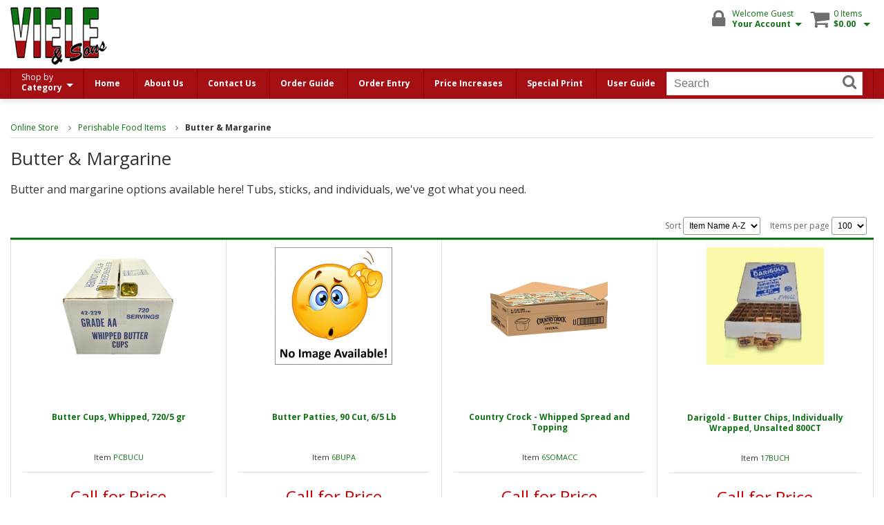

--- FILE ---
content_type: text/html; charset=UTF-8
request_url: https://shop.vieleandsons.com/category/perishable-foods-butter/perishable-foods/
body_size: 9940
content:
<!DOCTYPE html>
<!--[if IE 6]>
<html id="ie6" lang="en-US">
<![endif]-->
<!--[if IE 7]>
<html id="ie7" lang="en-US">
<![endif]-->
<!--[if IE 8]>
<html id="ie8" lang="en-US">
<![endif]-->
<!--[if !(IE 6) | !(IE 7) | !(IE 8)  ]><!-->
<html lang="en">
<!--<![endif]-->
<head>
<meta charset="UTF-8" />
<meta http-equiv="Content-type" content="text/html;charset=UTF-8" />
<meta http-equiv="X-UA-Compatible" content="IE=edge" />
<link rel="SHORTCUT ICON" href="/favicon.ico" />
<meta name="robots" content="noodp,noydir" />
<meta name="viewport" content="width=device-width, initial-scale=1">
<link rel="canonical" href="https://shop.vieleandsons.com/category/perishable-foods-butter/" />
<link rel="shortlink" href="https://shop.vieleandsons.com/category/perishable-foods-butter/" />
<meta name="generator" content="Clearnine LLC - www.us.clearnine.com" />
<title>Butter &amp; Margarine | Viele & Sons Foodservice Distributors</title>
<meta name="description" content="Butter &amp;amp; Margarine" />
<meta name="keywords" content="Default Meta Keywords" />
<link rel="apple-touch-icon" sizes="57x57" href="/apple-icon-57x57.png">
<link rel="apple-touch-icon" sizes="60x60" href="/apple-icon-60x60.png">
<link rel="apple-touch-icon" sizes="72x72" href="/apple-icon-72x72.png">
<link rel="apple-touch-icon" sizes="76x76" href="/apple-icon-76x76.png">
<link rel="apple-touch-icon" sizes="114x114" href="/apple-icon-114x114.png">
<link rel="apple-touch-icon" sizes="120x120" href="/apple-icon-120x120.png">
<link rel="apple-touch-icon" sizes="144x144" href="/apple-icon-144x144.png">
<link rel="apple-touch-icon" sizes="152x152" href="/apple-icon-152x152.png">
<link rel="apple-touch-icon" sizes="180x180" href="/apple-icon-180x180.png">
<link rel="icon" type="image/png" sizes="192x192"  href="/android-icon-192x192.png">
<link rel="icon" type="image/png" sizes="32x32" href="/favicon-32x32.png">
<link rel="icon" type="image/png" sizes="96x96" href="/favicon-96x96.png">
<link rel="icon" type="image/png" sizes="16x16" href="/favicon-16x16.png">
<link rel="manifest" href="/manifest.json">
<meta name="msapplication-TileColor" content="#ffffff">
<meta name="msapplication-TileImage" content="/ms-icon-144x144.png">
<meta name="theme-color" content="#ffffff">
<link href='//fonts.googleapis.com/css?family=Open+Sans:300italic,400italic,600italic,700italic,700,300,600,400' rel='stylesheet' type='text/css'>
<!-- <link rel="stylesheet" type="text/css" href="//ajax.googleapis.com/ajax/libs/jqueryui/1.10.3/themes/smoothness/jquery-ui.min.css"> -->
<link rel="stylesheet" type="text/css" href="/css/jquery-ui.min.css" />
<link rel="stylesheet" href="//maxcdn.bootstrapcdn.com/font-awesome/4.7.0/css/font-awesome.min.css">
<!-- <link rel="stylesheet" type="text/css" href="https://cdn.datatables.net/v/ju/jszip-3.1.3/pdfmake-0.1.27/dt-1.10.15/af-2.2.0/b-1.3.1/b-colvis-1.3.1/b-html5-1.3.1/b-print-1.3.1/fh-3.1.2/kt-2.2.1/r-2.1.1/rg-1.0.0/rr-1.2.0/sc-1.4.2/se-1.2.2/datatables.min.css"/> -->
<link rel="stylesheet" type="text/css" href="https://cdn.datatables.net/v/ju/jszip-2.5.0/dt-1.10.16/af-2.2.2/b-1.4.2/b-colvis-1.4.2/b-html5-1.4.2/b-print-1.4.2/fh-3.1.3/kt-2.3.2/r-2.2.0/rg-1.0.2/rr-1.2.3/sc-1.4.3/datatables.min.css"/>
<link rel="stylesheet" type="text/css" href="/css/slick.css" />
<link rel="stylesheet" type="text/css" href="/css/c9base.css?ver=252j" />
<link rel="stylesheet" type="text/css" href="/css/layout_resp.css?ver=252j" />
<link rel="stylesheet" type="text/css" href="/css/styles_resp.css?ver=252j" />
<link rel="stylesheet" type="text/css" href="/css/responsive.css?ver=252j" />
<link rel="stylesheet" type="text/css" href="/css/custom.css?v=252g" />
<script type="text/javascript" src="/scripts/modernizer.custom.26434.min.js"></script>
<script type="text/javascript">
var _gaq = _gaq || [];
_gaq.push(['_setAccount', 'UA-44569728-1']);
_gaq.push(['_trackPageview']);
(function() {
	var ga = document.createElement('script'); ga.type = 'text/javascript'; ga.async = true;
	ga.src = ('https:' == document.location.protocol ? 'https://ssl' : 'http://www') + '.google-analytics.com/ga.js';
	var s = document.getElementsByTagName('script')[0]; s.parentNode.insertBefore(ga, s);
})();
(function(i,s,o,g,r,a,m){
	i['GoogleAnalyticsObject']=r;
	i[r]=i[r]||function(){(i[r].q=i[r].q||[]).push(arguments)},i[r].l=1*new Date();
	a=s.createElement(o),m=s.getElementsByTagName(o)[0];
	a.async=1;
	a.src=g;
	m.parentNode.insertBefore(a,m)
})(window,document,'script','//www.google-analytics.com/analytics.js','ga');
ga('create', 'UA-44569728-1', 'auto');
ga('send', 'pageview');
</script>
<!--[if lte IE 9]>
<script type="text/javascript" src="/scripts/iepolyfills.js"></script>
<script type="text/javascript" src="/scripts/respond.min.js"></script>
<![endif]-->
	</head>
<body class="page-category">
<div id="wrapper" class="page-category">
<header class="page-category">
		<div class="header-inner page-category">
		<div class="masthead page-category" >
			<div class="masthead-inner group page-category">
		<div class="masthead-left group page-category">
		<div class="masthead-logo"><a href="http://shop.vieleandsons.com/category"><img src="/images/logo.png" alt="Viele & Sons Foodservice Distributors logo" title="Viele & Sons Foodservice Distributors logo" /></a></div>
			</div>
		<div class="masthead-right group page-category">
			<ul class="nav-buttons group">
			<li class="nav-button menu" id="menu">
			<a class="nav-button-anchor menu " data-nav-button-id="menu" data-nav-button-class="menu" data-flyout-id="navbar-flyout-menu" data-mobile-panel-id="masthead-mobile-panel-menu">
				<span class="nav-button-title nav-button-line1">Main</span>
				<span class="nav-button-title nav-button-line2">Menu</span>
			</a>
			<span class="nav-button-arrow menu"></span>
			<ul id="navbar-flyout-menu" class="navbar-flyout right menu" data-mobile-panel-id="masthead-mobile-panel-menu">
						<li class="link-icon">
							<a href="http://www.vieleandsons.com/" target="_blank">
Home							</a>
						</li>
						<li class="link-icon">
							<a href="http://www.vieleandsons.com/about/" target="_blank">
About Us							</a>
						</li>
						<li class="link-icon">
							<a href="http://www.vieleandsons.com/contact-us/" target="_blank">
Contact Us							</a>
						</li>
						<li class="link-icon">
							<a href="https://shop.vieleandsons.com/orderguide_new/" >
Order Guide							</a>
						</li>
						<li class="link-icon">
							<a href="https://shop.vieleandsons.com/orderentry/" >
Order Entry							</a>
						</li>
						<li class="link-icon">
							<a href="https://www.vieleandsons.com/price-increases/" target="_blank">
Price Increases							</a>
						</li>
						<li class="link-icon">
							<a href="https://shop.vieleandsons.com/specialprint/" >
Special Print							</a>
						</li>
						<li class="link-icon">
							<a href="https://shop.vieleandsons.com/userguide/" >
User Guide							</a>
						</li>

					</ul>
			</li>
	<li class="nav-button user" id="user">
			<a class="nav-button-anchor user locked" data-nav-button-id="user" data-nav-button-class="user" data-flyout-id="navbar-flyout-user" data-mobile-panel-id="masthead-mobile-panel-user">
				<span class="nav-button-title nav-button-line1">Welcome Guest</span>
				<span class="nav-button-title nav-button-line2">Your Account</span>
			</a>
			<span class="nav-button-arrow user"></span>
			<ul id="navbar-flyout-user" class="navbar-flyout right user" data-mobile-panel-id="masthead-mobile-panel-user">
				<li class="link-button"><a href="https://shop.vieleandsons.com/login/">Log in</a></li>
				<li class="link-button"><a href="https://shop.vieleandsons.com/login/retrieve/">Forgot password?</a></li>
				<li class="link-icon"><a href="https://shop.vieleandsons.com/myaccount/invoices/">Invoices</a></li>
				<li class="link-icon"><a href="https://shop.vieleandsons.com/myaccount/salesorders/">Orders</a></li>
			</ul>

	</li>
	<li class="nav-button cart" id="cart">
		<a class="nav-button-anchor cart empty" data-nav-button-id="cart" data-nav-button-class="cart" data-flyout-id="navbar-flyout-cart" data-mobile-panel-id="masthead-mobile-panel-cart">
			<span class="nav-button-title nav-button-line1">0 Items</span>
			<span class="nav-button-title nav-button-line2">$0.00</span>
		</a>
		<span class="nav-button-arrow cart"></span>
		<ul id="navbar-flyout-cart" class="navbar-flyout right cart" data-mobile-panel-id="masthead-mobile-panel-cart">
			<li class="no-bottom-border cartdetail">
				<form action="" name="updatecart" id="updatecart">
<div id="cartdetail">
<p class="emptycart">Your shopping cart is empty.<br>Click <a href="https://shop.vieleandsons.com/category/">here</a> to continue shopping</p>
</div>
				</form>
			</li>
		</ul>
	</li>
			</ul>
		</div>
		<div class="masthead-middle group page-category"></div>
			</div>
		</div>
		<nav class="page-category">
			<div class="nav-inner group page-category">
		<div class="navbar-left page-category">
			<ul class="nav-buttons group">
				<li class="nav-button category-list" id="category-list">
					<a class="nav-button-anchor category-list" href="https://shop.vieleandsons.com/category/" data-nav-button-id="category-list" data-nav-button-class="category-list" data-flyout-id="navbar-flyout-category-list" data-mobile-panel-id="masthead-mobile-panel-category-list">
						<span class="nav-button-title nav-button-line1">Shop by</span>
						<span class="nav-button-title nav-button-line2">Category</span>
					</a>
					<span class="nav-button-arrow category-list"></span>
					<ul id="navbar-flyout-category-list" class="navbar-flyout left category-list" data-mobile-panel-id="masthead-mobile-panel-category-list">
				<li class="link-icon dual-level">
					<div class="level-2-button" data-sub-category-id="sub-cat-bakery-packaging"></div>
					<a href="https://shop.vieleandsons.com/category/bakery-packaging/">
Bakery Packaging & Supplies					</a>
					<ul id="sub-cat-bakery-packaging" class="level-2-sub-categories">
						<li class="link-icon level-2">
							<a href="https://shop.vieleandsons.com/category/bakery-packaging-baking-cups/bakery-packaging/">
Baking Cups							</a>
						</li>
						<li class="link-icon level-2">
							<a href="https://shop.vieleandsons.com/category/bakery-packaging-cake-boxes/bakery-packaging/">
Cake/Bakery Boxes							</a>
						</li>
						<li class="link-icon level-2">
							<a href="https://shop.vieleandsons.com/category/bakery-packaging-cake-circles/bakery-packaging/">
Cake Circles							</a>
						</li>
						<li class="link-icon level-2">
							<a href="https://shop.vieleandsons.com/category/bakery-packaging-cake-pads/bakery-packaging/">
Cake Pads & Drums							</a>
						</li>
						<li class="link-icon level-2">
							<a href="https://shop.vieleandsons.com/category/bakery-packaging-quilon-parchment/bakery-packaging/">
Panliners, Quilon Circles & Parchment							</a>
						</li>
						<li class="link-icon level-2">
							<a href="https://shop.vieleandsons.com/category/bakery-packaging-pastry-supplies/bakery-packaging/">
Pastry & Baking Supplies							</a>
						</li>
						<li class="link-icon level-2">
							<a href="https://shop.vieleandsons.com/category/bakery-packaging-window-boxes/bakery-packaging/">
Window Boxes							</a>
						</li>
					</ul>
				</li>
				<li class="link-icon dual-level">
					<div class="level-2-button" data-sub-category-id="sub-cat-disposable-products"></div>
					<a href="https://shop.vieleandsons.com/category/disposable-products/">
Disposable Products					</a>
					<ul id="sub-cat-disposable-products" class="level-2-sub-categories">
						<li class="link-icon level-2">
							<a href="https://shop.vieleandsons.com/category/disposable-products-aluminum/disposable-products/">
Aluminum Rolls & Sheets							</a>
						</li>
						<li class="link-icon level-2">
							<a href="https://shop.vieleandsons.com/category/disposable-products-bags-paper/disposable-products/">
Paper Bags (Handled, Grocery, etc)							</a>
						</li>
						<li class="link-icon level-2">
							<a href="https://shop.vieleandsons.com/category/disposable-products-bags-plastic/disposable-products/">
Plastic Bags (T-Shirt, Poly Bags)							</a>
						</li>
						<li class="link-icon level-2">
							<a href="https://shop.vieleandsons.com/category/disposable-products-bowls-plastic/disposable-products/">
Plastic Bowls & Lids							</a>
						</li>
						<li class="link-icon level-2">
							<a href="https://shop.vieleandsons.com/category/disposable-products-catering-bowls/disposable-products/">
Catering Bowls & Lids							</a>
						</li>
						<li class="link-icon level-2">
							<a href="https://shop.vieleandsons.com/category/disposable-products-catering-trays/disposable-products/">
Catering Trays & Lids							</a>
						</li>
						<li class="link-icon level-2">
							<a href="https://shop.vieleandsons.com/category/disposable-products-containers-aluminum/disposable-products/">
Aluminum Containers & Lids							</a>
						</li>
						<li class="link-icon level-2">
							<a href="https://shop.vieleandsons.com/category/disposable-products-containers-paper/disposable-products/">
Paper Containers & Lids							</a>
						</li>
						<li class="link-icon level-2">
							<a href="https://shop.vieleandsons.com/category/disposable-products-containers-plastic/disposable-products/">
Plastic Containers & Lids							</a>
						</li>
						<li class="link-icon level-2">
							<a href="https://shop.vieleandsons.com/category/disposable-products-cup-sleeves/disposable-products/">
Cup Sleeves							</a>
						</li>
						<li class="link-icon level-2">
							<a href="https://shop.vieleandsons.com/category/disposable-products-cups-paper/disposable-products/">
Paper Cups & Lids							</a>
						</li>
						<li class="link-icon level-2">
							<a href="https://shop.vieleandsons.com/category/disposable-products-cups-plastic/disposable-products/">
Plastic Cups & Lids							</a>
						</li>
						<li class="link-icon level-2">
							<a href="https://shop.vieleandsons.com/category/disposable-products-cutlery/disposable-products/">
Cutlery, Cutlery Kits & Chopsticks							</a>
						</li>
						<li class="link-icon level-2">
							<a href="https://shop.vieleandsons.com/category/disposable-products-napkins/disposable-products/">
Dinner Napkins, Cocktail Napkins, Wetnaps, etc.							</a>
						</li>
						<li class="link-icon level-2">
							<a href="https://shop.vieleandsons.com/category/disposable-products-dispenser-napkins/disposable-products/">
Dispenser Napkins							</a>
						</li>
						<li class="link-icon level-2">
							<a href="https://shop.vieleandsons.com/category/disposable-products-films-wraps/disposable-products/">
Films, Wraps & Wax Papers							</a>
						</li>
						<li class="link-icon level-2">
							<a href="https://shop.vieleandsons.com/category/disposable-products-guestchecks/disposable-products/">
Guestchecks & Register Tape							</a>
						</li>
						<li class="link-icon level-2">
							<a href="https://shop.vieleandsons.com/category/disposable-products-pizza-boxes/disposable-products/">
Pizza Boxes, Squares and Other Corrugated & Chip Board Products							</a>
						</li>
						<li class="link-icon level-2">
							<a href="https://shop.vieleandsons.com/category/disposable-products-placemats-table-covers/disposable-products/">
Placemats, Table Covers, Tray Covers, Coasters & Doilies							</a>
						</li>
						<li class="link-icon level-2">
							<a href="https://shop.vieleandsons.com/category/disposable-products-plates-paper/disposable-products/">
Paper Plates, Platters & Lids							</a>
						</li>
						<li class="link-icon level-2">
							<a href="https://shop.vieleandsons.com/category/disposable-products-plates-plastic/disposable-products/">
Plastic Plates, Platters & Lids							</a>
						</li>
						<li class="link-icon level-2">
							<a href="https://shop.vieleandsons.com/category/disposable-products-specialty/disposable-products/">
Other Disposable Products							</a>
						</li>
						<li class="link-icon level-2">
							<a href="https://shop.vieleandsons.com/category/disposable-products-straws-wood/disposable-products/">
Straws, Toothpicks & Stirrers							</a>
						</li>
					</ul>
				</li>
				<li class="link-icon dual-level">
					<div class="level-2-button" data-sub-category-id="sub-cat-eco-friendly-disposables"></div>
					<a href="https://shop.vieleandsons.com/category/eco-friendly-disposables/">
Eco-Friendly Disposables					</a>
					<ul id="sub-cat-eco-friendly-disposables" class="level-2-sub-categories">
						<li class="link-icon level-2">
							<a href="https://shop.vieleandsons.com/category/eco-friendly-disposables-bowls/eco-friendly-disposables/">
Eco-Friendly Bowls & Lids							</a>
						</li>
						<li class="link-icon level-2">
							<a href="https://shop.vieleandsons.com/category/eco-friendly-disposables-containers/eco-friendly-disposables/">
Eco-Friendly Containers & Lids							</a>
						</li>
						<li class="link-icon level-2">
							<a href="https://shop.vieleandsons.com/category/eco-friendly-disposables-cups/eco-friendly-disposables/">
Eco-Friendly Cups, Lids & Holders							</a>
						</li>
						<li class="link-icon level-2">
							<a href="https://shop.vieleandsons.com/category/eco-friendly-disposables-plates/eco-friendly-disposables/">
Eco-Friendly Plates, Platters & Lids							</a>
						</li>
						<li class="link-icon level-2">
							<a href="https://shop.vieleandsons.com/category/eco-friendly-disposables-cutlery/eco-friendly-disposables/">
Eco-Friendly Cutlery & Cutlery Kits							</a>
						</li>
						<li class="link-icon level-2">
							<a href="https://shop.vieleandsons.com/category/eco-friendly-disposables-straws/eco-friendly-disposables/">
Eco-Friendly Straws							</a>
						</li>
						<li class="link-icon level-2">
							<a href="https://shop.vieleandsons.com/category/eco-friendly-disposables-misc/eco-friendly-disposables/">
Eco-Friendly Miscellaneous Items							</a>
						</li>
					</ul>
				</li>
				<li class="link-icon dual-level">
					<div class="level-2-button" data-sub-category-id="sub-cat-nonperishable-foods"></div>
					<a href="https://shop.vieleandsons.com/category/nonperishable-foods/">
Nonperishable Food Items					</a>
					<ul id="sub-cat-nonperishable-foods" class="level-2-sub-categories">
						<li class="link-icon level-2">
							<a href="https://shop.vieleandsons.com/category/nonperishable-foods-bar-mixes/nonperishable-foods/">
Bar & Drink Mixes							</a>
						</li>
						<li class="link-icon level-2">
							<a href="https://shop.vieleandsons.com/category/nonperishable-foods-bottles-cans/nonperishable-foods/">
Bottled & Canned Beverages							</a>
						</li>
						<li class="link-icon level-2">
							<a href="https://shop.vieleandsons.com/category/nonperishable-foods-hot-drinks/nonperishable-foods/">
Hot Beverages							</a>
						</li>
						<li class="link-icon level-2">
							<a href="https://shop.vieleandsons.com/category/nonperishable-foods-juice/nonperishable-foods/">
Juices							</a>
						</li>
						<li class="link-icon level-2">
							<a href="https://shop.vieleandsons.com/category/nonperishable-foods-soda/nonperishable-foods/">
Bag-in-a-Box Soda							</a>
						</li>
						<li class="link-icon level-2">
							<a href="https://shop.vieleandsons.com/category/nonperishable-foods-fruit/nonperishable-foods/">
Fruit - Cans and Jars							</a>
						</li>
						<li class="link-icon level-2">
							<a href="https://shop.vieleandsons.com/category/nonperishable-foods-meat/nonperishable-foods/">
Packaged Meats							</a>
						</li>
						<li class="link-icon level-2">
							<a href="https://shop.vieleandsons.com/category/nonperishable-foods-soup/nonperishable-foods/">
Canned Soup & Chili							</a>
						</li>
						<li class="link-icon level-2">
							<a href="https://shop.vieleandsons.com/category/nonperishable-foods-tomatoes/nonperishable-foods/">
Canned Tomatoes							</a>
						</li>
						<li class="link-icon level-2">
							<a href="https://shop.vieleandsons.com/category/nonperishable-foods-vegetables/nonperishable-foods/">
Canned Vegetables & Beans							</a>
						</li>
						<li class="link-icon level-2">
							<a href="https://shop.vieleandsons.com/category/nonperishable-foods-snacks/nonperishable-foods/">
Cereal, Crackers, Chips, Cookies & Popcorn							</a>
						</li>
						<li class="link-icon level-2">
							<a href="https://shop.vieleandsons.com/category/nonperishable-foods-dried-groceries/nonperishable-foods/">
Dried Groceries							</a>
						</li>
						<li class="link-icon level-2">
							<a href="https://shop.vieleandsons.com/category/nonperishable-foods-flours/nonperishable-foods/">
Flours & Mixes							</a>
						</li>
						<li class="link-icon level-2">
							<a href="https://shop.vieleandsons.com/category/nonperishable-foods-fountain/nonperishable-foods/">
Fountain Goods & Desserts							</a>
						</li>
						<li class="link-icon level-2">
							<a href="https://shop.vieleandsons.com/category/nonperishable-foods-hot-sauces/nonperishable-foods/">
Hot Sauces							</a>
						</li>
						<li class="link-icon level-2">
							<a href="https://shop.vieleandsons.com/category/nonperishable-foods-nuts-seeds/nonperishable-foods/">
Nuts, Seeds & Dried Fruit							</a>
						</li>
						<li class="link-icon level-2">
							<a href="https://shop.vieleandsons.com/category/nonperishable-foods-oil-mayo/nonperishable-foods/">
Oils & Mayonnaise							</a>
						</li>
						<li class="link-icon level-2">
							<a href="https://shop.vieleandsons.com/category/nonperishable-foods-pasta/nonperishable-foods/">
Pasta & Noodles							</a>
						</li>
						<li class="link-icon level-2">
							<a href="https://shop.vieleandsons.com/category/nonperishable-foods-portion-packs/nonperishable-foods/">
Portion Packs (Individuals)							</a>
						</li>
						<li class="link-icon level-2">
							<a href="https://shop.vieleandsons.com/category/nonperishable-foods-salad-dressing/nonperishable-foods/">
Salad Dressings							</a>
						</li>
						<li class="link-icon level-2">
							<a href="https://shop.vieleandsons.com/category/nonperishable-foods-sauces/nonperishable-foods/">
Sauces & Condiments							</a>
						</li>
						<li class="link-icon level-2">
							<a href="https://shop.vieleandsons.com/category/nonperishable-foods-spices/nonperishable-foods/">
Spices & Flavoring							</a>
						</li>
						<li class="link-icon level-2">
							<a href="https://shop.vieleandsons.com/category/nonperishable-foods-sugar/nonperishable-foods/">
Sugar							</a>
						</li>
					</ul>
				</li>
				<li class="link-icon dual-level">
					<div class="level-2-button" data-sub-category-id="sub-cat-perishable-foods"></div>
					<a href="https://shop.vieleandsons.com/category/perishable-foods/">
Perishable Food Items					</a>
					<ul id="sub-cat-perishable-foods" class="level-2-sub-categories">
						<li class="link-icon level-2">
							<a href="https://shop.vieleandsons.com/category/perishable-foods-butter/perishable-foods/">
Butter & Margarine							</a>
						</li>
						<li class="link-icon level-2">
							<a href="https://shop.vieleandsons.com/category/perishable-foods-cheese/perishable-foods/">
Cheese							</a>
						</li>
						<li class="link-icon level-2">
							<a href="https://shop.vieleandsons.com/category/perishable-foods-misc/perishable-foods/">
Miscellaneous Perishable Food Items							</a>
						</li>
						<li class="link-icon level-2">
							<a href="https://shop.vieleandsons.com/category/perishable-foods-salad-dressing/perishable-foods/">
Salad Dressing & Sauces							</a>
						</li>
					</ul>
				</li>
				<li class="link-icon dual-level">
					<div class="level-2-button" data-sub-category-id="sub-cat-equipment"></div>
					<a href="https://shop.vieleandsons.com/category/equipment/">
Restaurant Equipment					</a>
					<ul id="sub-cat-equipment" class="level-2-sub-categories">
						<li class="link-icon level-2">
							<a href="https://shop.vieleandsons.com/category/equipment-refrigerators-freezers/equipment/">
Refrigerated Equipment, Freezers, Ice Machines & Coolers							</a>
						</li>
						<li class="link-icon level-2">
							<a href="https://shop.vieleandsons.com/category/equipment-cooking-equipment/equipment/">
Charbroilers, Ovens, Fryers & Griddles							</a>
						</li>
						<li class="link-icon level-2">
							<a href="https://shop.vieleandsons.com/category/equipment-food-holding-warmers/equipment/">
Countertop Cookers, Warmers, Proofing Cabinets and Display							</a>
						</li>
						<li class="link-icon level-2">
							<a href="https://shop.vieleandsons.com/category/equipment-prep-tables/equipment/">
Prep Tables, Work Tables, Sinks & Sink Accessories							</a>
						</li>
						<li class="link-icon level-2">
							<a href="https://shop.vieleandsons.com/category/equipment-food-prep/equipment/">
Blenders, Can Openers, Mixers, Food Processors, etc.							</a>
						</li>
						<li class="link-icon level-2">
							<a href="https://shop.vieleandsons.com/category/equipment-storage-transport/equipment/">
Racks, Shelves, Dollies, Carriers & Carts							</a>
						</li>
						<li class="link-icon level-2">
							<a href="https://shop.vieleandsons.com/category/equipment-dish-washing/equipment/">
Dish Washers & Accessories							</a>
						</li>
						<li class="link-icon level-2">
							<a href="https://shop.vieleandsons.com/category/equipment-misc/equipment/">
Miscellaneous Kitchen Equipment							</a>
						</li>
					</ul>
				</li>
				<li class="link-icon dual-level">
					<div class="level-2-button" data-sub-category-id="sub-cat-smallwares"></div>
					<a href="https://shop.vieleandsons.com/category/smallwares/">
Smallwares					</a>
					<ul id="sub-cat-smallwares" class="level-2-sub-categories">
						<li class="link-icon level-2">
							<a href="https://shop.vieleandsons.com/category/smallwares-bar-supplies/smallwares/">
Bar Supplies & Glassware							</a>
						</li>
						<li class="link-icon level-2">
							<a href="https://shop.vieleandsons.com/category/smallwares-buffet-catering/smallwares/">
Buffet & Catering							</a>
						</li>
						<li class="link-icon level-2">
							<a href="https://shop.vieleandsons.com/category/smallwares-candles-light/smallwares/">
Candles, Fuel and Lighting							</a>
						</li>
						<li class="link-icon level-2">
							<a href="https://shop.vieleandsons.com/category/smallwares-coffee/smallwares/">
Coffee & Beverage Supplies							</a>
						</li>
						<li class="link-icon level-2">
							<a href="https://shop.vieleandsons.com/category/smallwares-cookware/smallwares/">
Cookware							</a>
						</li>
						<li class="link-icon level-2">
							<a href="https://shop.vieleandsons.com/category/smallwares-dispensers/smallwares/">
Dispensers							</a>
						</li>
						<li class="link-icon level-2">
							<a href="https://shop.vieleandsons.com/category/smallwares-kitchen-knives/smallwares/">
Knives, Cutters, Shears & Sharpeners							</a>
						</li>
						<li class="link-icon level-2">
							<a href="https://shop.vieleandsons.com/category/smallwares-kitchen-supplies/smallwares/">
Kitchen Supplies							</a>
						</li>
						<li class="link-icon level-2">
							<a href="https://shop.vieleandsons.com/category/smallwares-pizza-supplies/smallwares/">
Pizza Supplies							</a>
						</li>
						<li class="link-icon level-2">
							<a href="https://shop.vieleandsons.com/category/smallwares-safety/smallwares/">
Safety							</a>
						</li>
						<li class="link-icon level-2">
							<a href="https://shop.vieleandsons.com/category/smallwares-serving/smallwares/">
Serving							</a>
						</li>
						<li class="link-icon level-2">
							<a href="https://shop.vieleandsons.com/category/smallwares-storage/smallwares/">
Storage							</a>
						</li>
						<li class="link-icon level-2">
							<a href="https://shop.vieleandsons.com/category/smallwares-tabletop/smallwares/">
Tabletop							</a>
						</li>
						<li class="link-icon level-2">
							<a href="https://shop.vieleandsons.com/category/smallwares-textiles/smallwares/">
Textiles (Aprons, Hats, Hairnets)							</a>
						</li>
						<li class="link-icon level-2">
							<a href="https://shop.vieleandsons.com/category/smallwares-trash-cans/smallwares/">
Trash Cans & Lids							</a>
						</li>
					</ul>
				</li>
				<li class="link-icon dual-level">
					<div class="level-2-button" data-sub-category-id="sub-cat-janitorial"></div>
					<a href="https://shop.vieleandsons.com/category/janitorial/">
Janitorial					</a>
					<ul id="sub-cat-janitorial" class="level-2-sub-categories">
						<li class="link-icon level-2">
							<a href="https://shop.vieleandsons.com/category/janitorial-brooms-brushes/janitorial/">
Brooms, Brushes, Mops & Scrubbers							</a>
						</li>
						<li class="link-icon level-2">
							<a href="https://shop.vieleandsons.com/category/janitorial-dispensers/janitorial/">
Dispensers							</a>
						</li>
						<li class="link-icon level-2">
							<a href="https://shop.vieleandsons.com/category/janitorial-gloves/janitorial/">
Gloves							</a>
						</li>
						<li class="link-icon level-2">
							<a href="https://shop.vieleandsons.com/category/janitorial-soaps-disinfectants/janitorial/">
Soaps, Disinfectants & Chemicals							</a>
						</li>
						<li class="link-icon level-2">
							<a href="https://shop.vieleandsons.com/category/janitorial-toiletries/janitorial/">
Toiletries, Towels & Tissues							</a>
						</li>
						<li class="link-icon level-2">
							<a href="https://shop.vieleandsons.com/category/janitorial-trash-bags-liners/janitorial/">
Trash Bags & Liners							</a>
						</li>
					</ul>
				</li>
				<li class="link-icon dual-level">
					<div class="level-2-button" data-sub-category-id="sub-cat-branded-items"></div>
					<a href="https://shop.vieleandsons.com/category/branded-items/">
Customer Branded Items					</a>
					<ul id="sub-cat-branded-items" class="level-2-sub-categories">
						<li class="link-icon level-2">
							<a href="https://shop.vieleandsons.com/category/branded-items-ameci-pizza-and-pasta/branded-items/">
Ameci Pizza & Pasta							</a>
						</li>
						<li class="link-icon level-2">
							<a href="https://shop.vieleandsons.com/category/branded-items-avalon-bagels-to-burgers/branded-items/">
Avalon Bagels to Burgers							</a>
						</li>
						<li class="link-icon level-2">
							<a href="https://shop.vieleandsons.com/category/branded-items-backyard-bowls/branded-items/">
Backyard Bowls							</a>
						</li>
						<li class="link-icon level-2">
							<a href="https://shop.vieleandsons.com/category/branded-items-bake-n-broil/branded-items/">
Bake-N-Broil							</a>
						</li>
						<li class="link-icon level-2">
							<a href="https://shop.vieleandsons.com/category/branded-items-blakes-place/branded-items/">
Blake's Place							</a>
						</li>
						<li class="link-icon level-2">
							<a href="https://shop.vieleandsons.com/category/branded-items-boiling-crab/branded-items/">
Boiling Crab							</a>
						</li>
						<li class="link-icon level-2">
							<a href="https://shop.vieleandsons.com/category/branded-items-california-grill/branded-items/">
California Grill							</a>
						</li>
						<li class="link-icon level-2">
							<a href="https://shop.vieleandsons.com/category/branded-items-cancun-juice/branded-items/">
Cancun Juice							</a>
						</li>
						<li class="link-icon level-2">
							<a href="https://shop.vieleandsons.com/category/branded-items-chronic-tacos/branded-items/">
Chronic Tacos							</a>
						</li>
						<li class="link-icon level-2">
							<a href="https://shop.vieleandsons.com/category/branded-items-clydes/branded-items/">
Clyde's Hot Chicken							</a>
						</li>
						<li class="link-icon level-2">
							<a href="https://shop.vieleandsons.com/category/branded-items-dupars/branded-items/">
Dupar's Restaurant & Bakery							</a>
						</li>
						<li class="link-icon level-2">
							<a href="https://shop.vieleandsons.com/category/branded-items-eggs-n-things/branded-items/">
Eggs N Things							</a>
						</li>
						<li class="link-icon level-2">
							<a href="https://shop.vieleandsons.com/category/branded-items-el-gavilan/branded-items/">
El Gavilan							</a>
						</li>
						<li class="link-icon level-2">
							<a href="https://shop.vieleandsons.com/category/branded-items-el-pollo-inka/branded-items/">
El Pollo Inka							</a>
						</li>
						<li class="link-icon level-2">
							<a href="https://shop.vieleandsons.com/category/branded-items-el-pollo-norteno/branded-items/">
El Pollo Norteno							</a>
						</li>
						<li class="link-icon level-2">
							<a href="https://shop.vieleandsons.com/category/branded-items-fantastic/branded-items/">
Fantastic Café							</a>
						</li>
						<li class="link-icon level-2">
							<a href="https://shop.vieleandsons.com/category/branded-items-fratellinos/branded-items/">
Fratellino's							</a>
						</li>
						<li class="link-icon level-2">
							<a href="https://shop.vieleandsons.com/category/branded-items-fresh-grill-mediterranean/branded-items/">
Fresh Grill Mediterranean							</a>
						</li>
						<li class="link-icon level-2">
							<a href="https://shop.vieleandsons.com/category/branded-items-off-the-boat-fish-grill/branded-items/">
Fresh Off the Boat Fish Grill							</a>
						</li>
						<li class="link-icon level-2">
							<a href="https://shop.vieleandsons.com/category/branded-items-georgias/branded-items/">
Georgia's Restaurant							</a>
						</li>
						<li class="link-icon level-2">
							<a href="https://shop.vieleandsons.com/category/branded-items-green-crush/branded-items/">
Green Crush							</a>
						</li>
						<li class="link-icon level-2">
							<a href="https://shop.vieleandsons.com/category/branded-items-hole-mole/branded-items/">
Hole Mole							</a>
						</li>
						<li class="link-icon level-2">
							<a href="https://shop.vieleandsons.com/category/branded-items-huskins-coffee/branded-items/">
Huskins Coffee Company							</a>
						</li>
						<li class="link-icon level-2">
							<a href="https://shop.vieleandsons.com/category/branded-items-intazza/branded-items/">
Intazza							</a>
						</li>
						<li class="link-icon level-2">
							<a href="https://shop.vieleandsons.com/category/branded-items-iron-press/branded-items/">
The Iron Press							</a>
						</li>
						<li class="link-icon level-2">
							<a href="https://shop.vieleandsons.com/category/branded-items-jans-health-bar/branded-items/">
Jan's Health Bar							</a>
						</li>
						<li class="link-icon level-2">
							<a href="https://shop.vieleandsons.com/category/branded-items-julian/branded-items/">
Julian Pie Company							</a>
						</li>
						<li class="link-icon level-2">
							<a href="https://shop.vieleandsons.com/category/branded-items-la-monarca-bakery/branded-items/">
La Monarca Bakery							</a>
						</li>
						<li class="link-icon level-2">
							<a href="https://shop.vieleandsons.com/category/branded-items-lascaris/branded-items/">
Lascari's Italian							</a>
						</li>
						<li class="link-icon level-2">
							<a href="https://shop.vieleandsons.com/category/branded-items-miches-de-la-baja/branded-items/">
Miches de la Baja							</a>
						</li>
						<li class="link-icon level-2">
							<a href="https://shop.vieleandsons.com/category/branded-items-mix-mix/branded-items/">
Mix Mix							</a>
						</li>
						<li class="link-icon level-2">
							<a href="https://shop.vieleandsons.com/category/branded-items-norms/branded-items/">
Norms Famous Burger							</a>
						</li>
						<li class="link-icon level-2">
							<a href="https://shop.vieleandsons.com/category/branded-items-oke-poke/branded-items/">
Oke Poke							</a>
						</li>
						<li class="link-icon level-2">
							<a href="https://shop.vieleandsons.com/category/branded-items-on-the-hook/branded-items/">
On The Hook							</a>
						</li>
						<li class="link-icon level-2">
							<a href="https://shop.vieleandsons.com/category/branded-items-pepes/branded-items/">
Pepe's							</a>
						</li>
						<li class="link-icon level-2">
							<a href="https://shop.vieleandsons.com/category/branded-items-phillys-best/branded-items/">
Philly's Best							</a>
						</li>
						<li class="link-icon level-2">
							<a href="https://shop.vieleandsons.com/category/branded-items-pizza-co/branded-items/">
Pizza Company							</a>
						</li>
						<li class="link-icon level-2">
							<a href="https://shop.vieleandsons.com/category/branded-items-poke2-grill/branded-items/">
Poke2 Grill							</a>
						</li>
						<li class="link-icon level-2">
							<a href="https://shop.vieleandsons.com/category/branded-items-pollys-gourmet-coffee/branded-items/">
Polly's Gourmet Coffee							</a>
						</li>
						<li class="link-icon level-2">
							<a href="https://shop.vieleandsons.com/category/branded-items-pollys-pies/branded-items/">
Polly's Pies							</a>
						</li>
						<li class="link-icon level-2">
							<a href="https://shop.vieleandsons.com/category/branded-items-richies/branded-items/">
Richie's Diner							</a>
						</li>
						<li class="link-icon level-2">
							<a href="https://shop.vieleandsons.com/category/branded-items-sabrosada/branded-items/">
Sabrosada							</a>
						</li>
						<li class="link-icon level-2">
							<a href="https://shop.vieleandsons.com/category/branded-items-slice/branded-items/">
Slice Pizza & Beer							</a>
						</li>
						<li class="link-icon level-2">
							<a href="https://shop.vieleandsons.com/category/branded-items-taco-mesita-mesa-rosa/branded-items/">
Taco Mesita, Taco Mesa & Taco Rosa							</a>
						</li>
						<li class="link-icon level-2">
							<a href="https://shop.vieleandsons.com/category/branded-items-taquera-de-anda/branded-items/">
Taqueria de Anda							</a>
						</li>
						<li class="link-icon level-2">
							<a href="https://shop.vieleandsons.com/category/branded-items-terra-wood-fired-kitchen/branded-items/">
Terra Wood-Fired Kitchen							</a>
						</li>
						<li class="link-icon level-2">
							<a href="https://shop.vieleandsons.com/category/branded-items-the-bowery/branded-items/">
The Bowery							</a>
						</li>
						<li class="link-icon level-2">
							<a href="https://shop.vieleandsons.com/category/branded-items-the-crab-shack/branded-items/">
The Crab Shack							</a>
						</li>
						<li class="link-icon level-2">
							<a href="https://shop.vieleandsons.com/category/branded-items-the-hat/branded-items/">
The Hat							</a>
						</li>
						<li class="link-icon level-2">
							<a href="https://shop.vieleandsons.com/category/branded-items-tk-burgers/branded-items/">
TK Burgers							</a>
						</li>
						<li class="link-icon level-2">
							<a href="https://shop.vieleandsons.com/category/branded-items-toms-tailgate/branded-items/">
Tom's Tailgate							</a>
						</li>
						<li class="link-icon level-2">
							<a href="https://shop.vieleandsons.com/category/branded-items-tutto-fresco/branded-items/">
Tutto Fresco							</a>
						</li>
						<li class="link-icon level-2">
							<a href="https://shop.vieleandsons.com/category/branded-items-umaya-ramen/branded-items/">
Umaya Ramen							</a>
						</li>
						<li class="link-icon level-2">
							<a href="https://shop.vieleandsons.com/category/branded-items-uptown-provisions/branded-items/">
Uptown Provisions							</a>
						</li>
						<li class="link-icon level-2">
							<a href="https://shop.vieleandsons.com/category/branded-items-yls-bakery/branded-items/">
YLS Bakery & Cafe							</a>
						</li>
					</ul>
				</li>
					</ul>
				</li>
			</ul>
		</div>
		<div class="navbar-right page-category"></div>
		<div class="navbar-middle group page-category">
			<div class="masthead-menu ">
				<div class="masthead-menu-inner">
			<ul>
						<li class="link-icon">
							<a href="http://www.vieleandsons.com/" target="_blank">
Home							</a>
						</li>
						<li class="link-icon">
							<a href="http://www.vieleandsons.com/about/" target="_blank">
About Us							</a>
						</li>
						<li class="link-icon">
							<a href="http://www.vieleandsons.com/contact-us/" target="_blank">
Contact Us							</a>
						</li>
						<li class="link-icon">
							<a href="https://shop.vieleandsons.com/orderguide_new/" >
Order Guide							</a>
						</li>
						<li class="link-icon">
							<a href="https://shop.vieleandsons.com/orderentry/" >
Order Entry							</a>
						</li>
						<li class="link-icon">
							<a href="https://www.vieleandsons.com/price-increases/" target="_blank">
Price Increases							</a>
						</li>
						<li class="link-icon">
							<a href="https://shop.vieleandsons.com/specialprint/" >
Special Print							</a>
						</li>
						<li class="link-icon">
							<a href="https://shop.vieleandsons.com/userguide/" >
User Guide							</a>
						</li>

					</ul>
			</div>
		</div>
				<div id="search">
					<form id="catalogsearch" name="catalogsearch" method="post" action="https://shop.vieleandsons.com/srch/">
						<label for="searchtext">Search</label>
						<button class="sprite btn" id="btnSearchSubmit" type="submit" value=""></button>
						<div class="searchbox">
							<input class="txt" type="text" maxlength="50" name="searchtext" id="searchtext" placeholder="Search" />
						</div>
						<input type="hidden" name="searchroot" value="https://shop.vieleandsons.com/search/" />
					</form>
				</div>
		</div>
			</div>
		</nav>
		<ul id="masthead-mobile-panel-menu" class="mobile-panel" data-flyout-id="navbar-flyout-menu"></ul>
		<ul id="masthead-mobile-panel-user" class="mobile-panel" data-flyout-id="navbar-flyout-user"></ul>
		<ul id="masthead-mobile-panel-cart" class="mobile-panel" data-flyout-id="navbar-flyout-cart"></ul>
		<ul id="masthead-mobile-panel-category-list" class="mobile-panel" data-flyout-id="navbar-flyout-category-list"></ul>
		<div id="cookiemessage"></div>
	</div>
</header>
<!-- <div id="main-content"> -->
<main id="main" class="page-category">
		<div style="overflow: hidden; height: 0px; width: 0px;">&nbsp;</div>
		<div class="no-banner page-category"></div>
	<div class="main-content group page-category" id="main-content">
<div class="col cols-1 col-1 layout-1">		<div id="breadcrumb">
			<ul>
				<!--<li class="title">You are here</li>-->
				<li class="nobackgr"><a href="https://shop.vieleandsons.com/category/">Online Store</a></li>
				<li><i class="fa fa-angle-right"></i><a href="https://shop.vieleandsons.com/category/perishable-foods/">Perishable Food Items</a></li>
				<li><i class="fa fa-angle-right"></i><strong>Butter & Margarine</strong></li>
          </ul>
		</div>
		<div id="category">
    		<div class="category-info">
    			<h1>Butter & Margarine</h1>
<p>Butter and margarine options available here! Tubs, sticks, and individuals, we've got what you need.</p>        	</div><!-- category-info -->
		</div>
		<div id="subcategories">
			<div class="live">
			</div>
			<!--<img id="subcategoriesloading" class="loading" style="display:none;" src="/images/loading.gif" alt="loading..." />-->
		</div><!-- subcategories -->
		<div id="items">
			<div class="live">
		<div class="items-header group">
			<div class="items-header-inner group">
				<div class="items-header-left">
					<div class="title">Items in Butter &amp; Margarine</div>
				</div>

			<div class="items-header-right">
				<form id="itemsheader">
					<label for="itemsort">Sort					<select id="itemsort" name="itemsort" onchange="sendAJAXRequest(document.forms['itemsheader'], gRoot+'categoryDetail.php', 'items', '&amp;categoryID='+encodeURIComponent(gCategoryID)+'&amp;parentID='+encodeURIComponent(gParentID)+'&amp;currentpage=1', '', 'items');" >
						<option value="id" >Item A-Z</option>
						<option value="idd" >Item Z-A</option>
						<option value="ti"  SELECTED>Item Name A-Z</option>
						<option value="tid" >Item Name Z-A</option>
						<option value="pr" >Price Low to Hi</option>
						<option value="prd" >Price Hi to Low</option>
					</select></label>
					<label for="itemsperpage">Items per page					<select id="itemsperpage" name="itemsperpage" onchange="sendAJAXRequest(document.forms['itemsheader'], gRoot+'categoryDetail.php', 'items', '&amp;categoryID='+encodeURIComponent(gCategoryID)+'&amp;parentID='+encodeURIComponent(gParentID)+'&amp;currentpage=1', '', 'items');">
					<option value="100"  SELECTED>100</option>
					<option value="150" >150</option>
					<option value="200" >200</option>
					</select></label>
				</form>
				</div>
			</div>
		</div>
		<div class="items-main-group group">
		<div class="item-block">
			<div class="item-block-inner">


		  <div class="imgcontainer">
		  	<div class="inner">
			<a href="https://shop.vieleandsons.com/item/pcbucu/perishable-foods-butter/" onclick="categoryDetailClick('items')">
				<img src="/thumb.php?file=catalog/items/PCBUCU.jpg&sizex=170&sizey=170" alt="Butter Cups, Whipped, 720/5 gr"/>
			</a>
			</div>
		  </div>
        <div class="itemsinfo group">
		  <h3 class="title">
			<a class="fade" href="https://shop.vieleandsons.com/item/pcbucu/perishable-foods-butter/" onclick="categoryDetailClick('items')">
Butter Cups, Whipped, 720/5 gr			</a>
		  </h3>
		  <div class="partnumbercontainer">
				<span class="caption">Item </span>
			<a href="https://shop.vieleandsons.com/item/pcbucu/perishable-foods-butter/" onclick="categoryDetailClick('items')">PCBUCU</a>
		  </div>
			<div class="pricing">
				<span class="price">
Call for Price				</span>
			</div>
        </div>
		<!-- <div class="clear"></div> -->
			</div><!-- inner -->
	  	</div><!-- block / row -->
		<div class="item-block">
			<div class="item-block-inner">


		  <div class="imgcontainer">
		  	<div class="inner">
			<a href="https://shop.vieleandsons.com/item/6bupa/perishable-foods-butter/" onclick="categoryDetailClick('items')">
				<img src="/thumb.php?file=catalog/items/missing.jpg&sizex=170&sizey=170" alt="Butter Patties, 90 Cut, 6/5 Lb"/>
			</a>
			</div>
		  </div>
        <div class="itemsinfo group">
		  <h3 class="title">
			<a class="fade" href="https://shop.vieleandsons.com/item/6bupa/perishable-foods-butter/" onclick="categoryDetailClick('items')">
Butter Patties, 90 Cut, 6/5 Lb			</a>
		  </h3>
		  <div class="partnumbercontainer">
				<span class="caption">Item </span>
			<a href="https://shop.vieleandsons.com/item/6bupa/perishable-foods-butter/" onclick="categoryDetailClick('items')">6BUPA</a>
		  </div>
			<div class="pricing">
				<span class="price">
Call for Price				</span>
			</div>
        </div>
		<!-- <div class="clear"></div> -->
			</div><!-- inner -->
	  	</div><!-- block / row -->
		<div class="item-block">
			<div class="item-block-inner">


		  <div class="imgcontainer">
		  	<div class="inner">
			<a href="https://shop.vieleandsons.com/item/6somacc/perishable-foods-butter/" onclick="categoryDetailClick('items')">
				<img src="/thumb.php?file=catalog/items/6SOMACC.jpg&sizex=170&sizey=170" alt="Country Crock - Whipped Spread and Topping"/>
			</a>
			</div>
		  </div>
        <div class="itemsinfo group">
		  <h3 class="title">
			<a class="fade" href="https://shop.vieleandsons.com/item/6somacc/perishable-foods-butter/" onclick="categoryDetailClick('items')">
Country Crock - Whipped Spread and Topping			</a>
		  </h3>
		  <div class="partnumbercontainer">
				<span class="caption">Item </span>
			<a href="https://shop.vieleandsons.com/item/6somacc/perishable-foods-butter/" onclick="categoryDetailClick('items')">6SOMACC</a>
		  </div>
			<div class="pricing">
				<span class="price">
Call for Price				</span>
			</div>
        </div>
		<!-- <div class="clear"></div> -->
			</div><!-- inner -->
	  	</div><!-- block / row -->
		<div class="item-block">
			<div class="item-block-inner">


		  <div class="imgcontainer">
		  	<div class="inner">
			<a href="https://shop.vieleandsons.com/item/17buch/perishable-foods-butter/" onclick="categoryDetailClick('items')">
				<img src="/thumb.php?file=catalog/items/17BUCH.jpg&sizex=170&sizey=170" alt="Darigold - Butter Chips, Individually Wrapped, Unsalted 800CT"/>
			</a>
			</div>
		  </div>
        <div class="itemsinfo group">
		  <h3 class="title">
			<a class="fade" href="https://shop.vieleandsons.com/item/17buch/perishable-foods-butter/" onclick="categoryDetailClick('items')">
Darigold - Butter Chips, Individually Wrapped, Unsalted 800CT			</a>
		  </h3>
		  <div class="partnumbercontainer">
				<span class="caption">Item </span>
			<a href="https://shop.vieleandsons.com/item/17buch/perishable-foods-butter/" onclick="categoryDetailClick('items')">17BUCH</a>
		  </div>
			<div class="pricing">
				<span class="price">
Call for Price				</span>
			</div>
        </div>
		<!-- <div class="clear"></div> -->
			</div><!-- inner -->
	  	</div><!-- block / row -->
		<div class="item-block">
			<div class="item-block-inner">


		  <div class="imgcontainer">
		  	<div class="inner">
			<a href="https://shop.vieleandsons.com/item/30butt/perishable-foods-butter/" onclick="categoryDetailClick('items')">
				<img src="/thumb.php?file=catalog/items/30BUTT.jpg&sizex=170&sizey=170" alt="Darigold - Butter, Salted, 30/1 Lb"/>
			</a>
			</div>
		  </div>
        <div class="itemsinfo group">
		  <h3 class="title">
			<a class="fade" href="https://shop.vieleandsons.com/item/30butt/perishable-foods-butter/" onclick="categoryDetailClick('items')">
Darigold - Butter, Salted, 30/1 Lb			</a>
		  </h3>
		  <div class="partnumbercontainer">
				<span class="caption">Item </span>
			<a href="https://shop.vieleandsons.com/item/30butt/perishable-foods-butter/" onclick="categoryDetailClick('items')">30BUTT</a>
		  </div>
			<div class="pricing">
				<span class="price">
Call for Price				</span>
			</div>
        </div>
		<!-- <div class="clear"></div> -->
			</div><!-- inner -->
	  	</div><!-- block / row -->
		<div class="item-block">
			<div class="item-block-inner">


		  <div class="imgcontainer">
		  	<div class="inner">
			<a href="https://shop.vieleandsons.com/item/30unbu/perishable-foods-butter/" onclick="categoryDetailClick('items')">
				<img src="/thumb.php?file=catalog/items/30UNBU.jpg&sizex=170&sizey=170" alt="Darigold - Butter, Unsalted, 30/1 Lb"/>
			</a>
			</div>
		  </div>
        <div class="itemsinfo group">
		  <h3 class="title">
			<a class="fade" href="https://shop.vieleandsons.com/item/30unbu/perishable-foods-butter/" onclick="categoryDetailClick('items')">
Darigold - Butter, Unsalted, 30/1 Lb			</a>
		  </h3>
		  <div class="partnumbercontainer">
				<span class="caption">Item </span>
			<a href="https://shop.vieleandsons.com/item/30unbu/perishable-foods-butter/" onclick="categoryDetailClick('items')">30UNBU</a>
		  </div>
			<div class="pricing">
				<span class="price">
Call for Price				</span>
			</div>
        </div>
		<!-- <div class="clear"></div> -->
			</div><!-- inner -->
	  	</div><!-- block / row -->
		<div class="item-block">
			<div class="item-block-inner">


		  <div class="imgcontainer">
		  	<div class="inner">
			<a href="https://shop.vieleandsons.com/item/2whbu/perishable-foods-butter/" onclick="categoryDetailClick('items')">
				<img src="/thumb.php?file=catalog/items/2WHBU.jpg&sizex=170&sizey=170" alt="Darigold - Whipped Butter, Salted, 2/5 Lb"/>
			</a>
			</div>
		  </div>
        <div class="itemsinfo group">
		  <h3 class="title">
			<a class="fade" href="https://shop.vieleandsons.com/item/2whbu/perishable-foods-butter/" onclick="categoryDetailClick('items')">
Darigold - Whipped Butter, Salted, 2/5 Lb			</a>
		  </h3>
		  <div class="partnumbercontainer">
				<span class="caption">Item </span>
			<a href="https://shop.vieleandsons.com/item/2whbu/perishable-foods-butter/" onclick="categoryDetailClick('items')">2WHBU</a>
		  </div>
			<div class="pricing">
				<span class="price">
Call for Price				</span>
			</div>
        </div>
		<!-- <div class="clear"></div> -->
			</div><!-- inner -->
	  	</div><!-- block / row -->
		<div class="item-block">
			<div class="item-block-inner">


		  <div class="imgcontainer">
		  	<div class="inner">
			<a href="https://shop.vieleandsons.com/item/50marg/perishable-foods-butter/" onclick="categoryDetailClick('items')">
				<img src="/thumb.php?file=catalog/items/50MARG.jpg&sizex=170&sizey=170" alt="Gold-n-Sweet - Margarine Cubes"/>
			</a>
			</div>
		  </div>
        <div class="itemsinfo group">
		  <h3 class="title">
			<a class="fade" href="https://shop.vieleandsons.com/item/50marg/perishable-foods-butter/" onclick="categoryDetailClick('items')">
Gold-n-Sweet - Margarine Cubes			</a>
		  </h3>
		  <div class="partnumbercontainer">
				<span class="caption">Item </span>
			<a href="https://shop.vieleandsons.com/item/50marg/perishable-foods-butter/" onclick="categoryDetailClick('items')">50MARG</a>
		  </div>
			<div class="pricing">
				<span class="price">
Call for Price				</span>
			</div>
        </div>
		<!-- <div class="clear"></div> -->
			</div><!-- inner -->
	  	</div><!-- block / row -->
		<div class="item-block">
			<div class="item-block-inner">


		  <div class="imgcontainer">
		  	<div class="inner">
			<a href="https://shop.vieleandsons.com/item/20whma/perishable-foods-butter/" onclick="categoryDetailClick('items')">
				<img src="/thumb.php?file=catalog/items/20WHMA.jpg&sizex=170&sizey=170" alt="Gold-n-Sweet - Whipped Margarine"/>
			</a>
			</div>
		  </div>
        <div class="itemsinfo group">
		  <h3 class="title">
			<a class="fade" href="https://shop.vieleandsons.com/item/20whma/perishable-foods-butter/" onclick="categoryDetailClick('items')">
Gold-n-Sweet - Whipped Margarine			</a>
		  </h3>
		  <div class="partnumbercontainer">
				<span class="caption">Item </span>
			<a href="https://shop.vieleandsons.com/item/20whma/perishable-foods-butter/" onclick="categoryDetailClick('items')">20WHMA</a>
		  </div>
			<div class="pricing">
				<span class="price">
Call for Price				</span>
			</div>
        </div>
		<!-- <div class="clear"></div> -->
			</div><!-- inner -->
	  	</div><!-- block / row -->
		<div class="item-block">
			<div class="item-block-inner">


		  <div class="imgcontainer">
		  	<div class="inner">
			<a href="https://shop.vieleandsons.com/item/30marg/perishable-foods-butter/" onclick="categoryDetailClick('items')">
				<img src="/thumb.php?file=catalog/items/30MARG.jpg&sizex=170&sizey=170" alt="Margarine Solid, Table Grade, 30/1 Lb Prints"/>
			</a>
			</div>
		  </div>
        <div class="itemsinfo group">
		  <h3 class="title">
			<a class="fade" href="https://shop.vieleandsons.com/item/30marg/perishable-foods-butter/" onclick="categoryDetailClick('items')">
Margarine Solid, Table Grade, 30/1 Lb Prints			</a>
		  </h3>
		  <div class="partnumbercontainer">
				<span class="caption">Item </span>
			<a href="https://shop.vieleandsons.com/item/30marg/perishable-foods-butter/" onclick="categoryDetailClick('items')">30MARG</a>
		  </div>
			<div class="pricing">
				<span class="price">
Call for Price				</span>
			</div>
        </div>
		<!-- <div class="clear"></div> -->
			</div><!-- inner -->
	  	</div><!-- block / row -->
		<div class="item-block">
			<div class="item-block-inner">


		  <div class="imgcontainer">
		  	<div class="inner">
			<a href="https://shop.vieleandsons.com/item/30unbuda/perishable-foods-butter/" onclick="categoryDetailClick('items')">
				<img src="/thumb.php?file=catalog/items/30UNBUDA.jpg&sizex=170&sizey=170" alt="SunGlow - European Style Butter Blend"/>
			</a>
			</div>
		  </div>
        <div class="itemsinfo group">
		  <h3 class="title">
			<a class="fade" href="https://shop.vieleandsons.com/item/30unbuda/perishable-foods-butter/" onclick="categoryDetailClick('items')">
SunGlow - European Style Butter Blend			</a>
		  </h3>
		  <div class="partnumbercontainer">
				<span class="caption">Item </span>
			<a href="https://shop.vieleandsons.com/item/30unbuda/perishable-foods-butter/" onclick="categoryDetailClick('items')">30UNBUDA</a>
		  </div>
			<div class="pricing">
				<span class="price">
Call for Price				</span>
			</div>
        </div>
		<!-- <div class="clear"></div> -->
			</div><!-- inner -->
	  	</div><!-- block / row -->
		<div class="item-block">
			<div class="item-block-inner">


		  <div class="imgcontainer">
		  	<div class="inner">
			<a href="https://shop.vieleandsons.com/item/pcmaspsu/perishable-foods-butter/" onclick="categoryDetailClick('items')">
				<img src="/thumb.php?file=catalog/items/PCMASPSU.jpg&sizex=170&sizey=170" alt="Sunnyland - Margarine Cups, 5 g"/>
			</a>
			</div>
		  </div>
        <div class="itemsinfo group">
		  <h3 class="title">
			<a class="fade" href="https://shop.vieleandsons.com/item/pcmaspsu/perishable-foods-butter/" onclick="categoryDetailClick('items')">
Sunnyland - Margarine Cups, 5 g			</a>
		  </h3>
		  <div class="partnumbercontainer">
				<span class="caption">Item </span>
			<a href="https://shop.vieleandsons.com/item/pcmaspsu/perishable-foods-butter/" onclick="categoryDetailClick('items')">PCMASPSU</a>
		  </div>
			<div class="pricing">
				<span class="price">
Call for Price				</span>
			</div>
        </div>
		<!-- <div class="clear"></div> -->
			</div><!-- inner -->
	  	</div><!-- block / row -->
		<div class="item-block">
			<div class="item-block-inner">


		  <div class="imgcontainer">
		  	<div class="inner">
			<a href="https://shop.vieleandsons.com/item/50bama/perishable-foods-butter/" onclick="categoryDetailClick('items')">
				<img src="/thumb.php?file=catalog/items/50BAMA.JPG&sizex=170&sizey=170" alt="White Cap - Bakers Rolling Margarine, No Trans Fat"/>
			</a>
			</div>
		  </div>
        <div class="itemsinfo group">
		  <h3 class="title">
			<a class="fade" href="https://shop.vieleandsons.com/item/50bama/perishable-foods-butter/" onclick="categoryDetailClick('items')">
White Cap - Bakers Rolling Margarine, No Trans Fat			</a>
		  </h3>
		  <div class="partnumbercontainer">
				<span class="caption">Item </span>
			<a href="https://shop.vieleandsons.com/item/50bama/perishable-foods-butter/" onclick="categoryDetailClick('items')">50BAMA</a>
		  </div>
			<div class="pricing">
				<span class="price">
Call for Price				</span>
			</div>
        </div>
		<!-- <div class="clear"></div> -->
			</div><!-- inner -->
	  	</div><!-- block / row -->
		<!-- <div class="clear"></div> -->
		</div><!--end item group-->
			</div>
			<!--<img id="itemsloading" class="loading" style="display:none;" src="/images/loading.gif" alt="loading..." />-->
		</div><!-- items -->
</div>	</div>
	<div class="push"></div>
</div> <!-- wrapper -->
	<footer class="page-category">
  		<div class="footer-inner page-category">
  			<div class="footer-right page-category">
<p><span style="font-family:verdana,geneva,sans-serif;"><span style="font-size:12px;"><strong>Viele &amp; Sons, Inc.</strong><br />
1820 E. Valencia Dr.&nbsp;Fullerton, CA 92831<br />
(714) 447-3663 (FOOD)</span></span></p>			</div>
    		<div class="footer-left page-category">
<p style="text-align: center;"><span style="font-size:11px;"><span style="font-family:verdana,geneva,sans-serif;"><strong><span style="color:#B22222;">**Have you signed up to receive exclusive offers and info from Viele &amp; Sons?&nbsp;</span><em><u><a href="http://www.vieleandsons.com/mailing-list/"><span style="color:#B22222;">Click here&nbsp;</span></a><a href="http://www.vieleandsons.com/mailing-list/"><span style="color:#B22222;">to sign up now!</span></a></u></em><span style="color:#B22222;">&nbsp;**</span></strong></span></span></p>

<p><span style="font-size:11px;"><span style="font-family:verdana,geneva,sans-serif;">We are continuously working with our suppliers to improve descriptions, images and pack size information. If you find information on this page you believe to be inaccurate, please <u><a href="mailto:webmaster@vieleandsons.com"><span style="color:#008000;">let us know</span></a></u>!</span></span></p>			</div>

		</div>
		<div class="copyright"><p><span style="font-size:10px;"><span style="font-family:verdana,geneva,sans-serif;">&copy; Copyright 2016 Viele &amp; Sons, Inc. |&nbsp;&nbsp;<a href="http://www.vieleandsons.com/terms-of-use"><span style="color:#008000;">Terms of Use</span></a><span style="color:#008000;"> </span>|&nbsp;<a href="http://www.vieleandsons.com/privacy-policy"><span style="color:#008000;">Privacy Policy</span></a> |&nbsp;<a href="http://www.vieleandsons.com/office-location/"><span style="color:#008000;">Office Location</span></a></span></span></p></div>
	</footer><!-- foot -->
	<div id="AJAXError"></div>
<script src="https://code.jquery.com/jquery-2.2.4.min.js" integrity="sha256-BbhdlvQf/xTY9gja0Dq3HiwQF8LaCRTXxZKRutelT44=" crossorigin="anonymous"></script>
<script src="https://code.jquery.com/ui/1.12.1/jquery-ui.min.js" integrity="sha256-VazP97ZCwtekAsvgPBSUwPFKdrwD3unUfSGVYrahUqU="   crossorigin="anonymous"></script>
<script type="text/javascript" src="/scripts/jquery.ui.touch-punch.min.js"></script>
<script type="text/javascript" src="/scripts/jquery.muffin.js"></script>
<script type="text/javascript" src="/scripts/slick.min.js"></script>
<!-- replaced per Allan on 10/13/2017
<script type="text/javascript" src="https://cdn.datatables.net/v/ju/jszip-3.1.3/pdfmake-0.1.27/dt-1.10.15/af-2.2.0/b-1.3.1/b-colvis-1.3.1/b-html5-1.3.1/b-print-1.3.1/fh-3.1.2/kt-2.2.1/r-2.1.1/rg-1.0.0/rr-1.2.0/sc-1.4.2/se-1.2.2/datatables.min.js"></script>-->
<script type="text/javascript" src="https://cdnjs.cloudflare.com/ajax/libs/pdfmake/0.1.32/pdfmake.min.js"></script>
<script type="text/javascript" src="https://cdnjs.cloudflare.com/ajax/libs/pdfmake/0.1.32/vfs_fonts.js"></script>
<script type="text/javascript" src="https://cdn.datatables.net/v/ju/jszip-2.5.0/dt-1.10.16/af-2.2.2/b-1.4.2/b-colvis-1.4.2/b-html5-1.4.2/b-print-1.4.2/fh-3.1.3/kt-2.3.2/r-2.2.0/rg-1.0.2/rr-1.2.3/sc-1.4.3/sl-1.2.3/datatables.min.js"></script>
<script type="text/javascript" src="/scripts/constants.js?ver=252j"></script>
<!-- Google Tag Manager -->
<script>(function(w,d,s,l,i){w[l]=w[l]||[];w[l].push({'gtm.start':
new Date().getTime(),event:'gtm.js'});var f=d.getElementsByTagName(s)[0],
j=d.createElement(s),dl=l!='dataLayer'?'&l='+l:'';j.async=true;j.src=
'https://www.googletagmanager.com/gtm.js?id='+i+dl;f.parentNode.insertBefore(j,f);
})(window,document,'script','dataLayer','GTM-57QDVPX');</script>
<!-- End Google Tag Manager -->
<script type="text/javascript">
	var gCookiePath='/',
		gCookieDomain='.shop.vieleandsons.com',
		gCookieLife=86400,
		gRoot='https://shop.vieleandsons.com/',
		gPageID='category',
		gLoggedIn=false,
		gLoginPageURL='https://shop.vieleandsons.com/login/',
		gWordPress=false,
		gLtie9=false;
</script>
<!--[if lt IE 9]>
<script type="text/javascript">
	gLtie9=true;
</script>
<![endif]-->
<script type="text/javascript" src="/scripts/c9.js?ver=252j"></script>
<script type="text/javascript" src="/scripts/headroom.min.js"></script>
<script type="text/javascript" src="/scripts/custom.js?v=252j"></script>
<script type="text/javascript">
//variables used to initialize sub categories and items for initialize
var gCategoryID="perishable-foods-butter"	,gParentID="perishable-foods"	,gItemPage=1;
var gItemsNumPages=1;
var gCategoryPage=1;
var gSubcategoriesNumPages=0;
var gAdvancedFiltering=false;
</script>
<script type="text/javascript" src="/highslide/highslide.js"></script>
<link rel="stylesheet" type="text/css" href="/highslide/highslide.css" />
<script type="text/javascript">
	hs.registerOverlay({
		html: '<div class="closebutton" onclick="return hs.close(this)" title="Close"></div>',
		position: 'top right',
		fade: 2 // fading the semi-transparent overlay looks bad in IE
	});
	hs.graphicsDir = '/highslide/graphics/';
	hs.outlineType = 'rounded-white';
	hs.showCredits = false;
</script>
</body>
</html>

--- FILE ---
content_type: text/css
request_url: https://shop.vieleandsons.com/css/layout_resp.css?ver=252j
body_size: 8256
content:
/*! Copyright 2008-2017 Clearnine, LLC.  All Rights Reserved.
** Version 2.5.2
** Licensed for a single site on a single server - redistribution prohibited
** Modification voids warranty and terms of support and maintenance agreements
*/
/* standard layout style definitions
** This is the default C9 layout
** Open liquid layout with sticky footer.  Make fixed by constraining wrapper
*/
body{
	text-align: center;
}

button {
	box-sizing: border-box;
	padding: 5px;
}

label {
	box-sizing: border-box;
}

input, select, textarea {
	position: relative;
	box-sizing: border-box;
	padding: 4px;
	margin: 0;
}

	input, select{
		height: 30px;
		height: 1.875rem;
	}

/* standard entry form */
form {
	box-sizing: border-box;
	position: relative;
}

	form fieldset {
		padding: 5px;
		margin: 0 auto 20px;
		max-width: 1040px;
	}

	form .field-group{
		box-sizing: border-box;
		vertical-align: middle;
		padding-bottom: 15px;
		margin-left: auto;
		margin-right: auto;
	}

		form .field-group .field-error{
			display: block;
			box-sizing: border-box;
			float: left;
			width: 30%;
			padding-left: 10px;
		}

			form .field-group .field-error.long{
				width: 25%;
			}

			form .field-group .field-error.std{
				width: 30%;
			}

			form .field-group .field-error.med{
				width: 35%;
			}

			form .field-group .field-error.short{
				width: 40%;
			}

			form .field-group .field-error.tiny{
				width: 45%;
			}

			form .field-group .field-error.check{
				width: 60%;
			}

		form .field-group label {
			display: block;
			float: left;
			width: 30%;
			text-align: right;
			padding-right: 10px;
			min-height: 1px;
		}

		form .field-group input, form .field-group select, form .field-group textarea{
			display: block;
			float: left;
			width: 40%;
		}

			form .field-group input.long, form .field-group select.long, form .field-group textarea.long{
				width: 45%;
			}

			form .field-group input.std, form .field-group select.std, form .field-group textarea.std{
				width: 40%;
			}

			form .field-group input.med, form .field-group select.med, form .field-group textarea.med{
				width: 35%;
			}

			form .field-group input.short, form .field-group select.short, form .field-group textarea.short{
				width: 30%;
			}

			form .field-group input.tiny, form .field-group select.tiny, form .field-group textarea.tiny{
				width: 25%;
			}

		form .field-group input[type=checkbox] {
			width: auto;
		}

		form .field-group button {
			display: block;
			margin-left: 30%;
		}

			form .field-group button.float-left {
				display: block;
				margin: 0;
				float: left;
			}

			form .field-group button.float-right {
				display: block;
				margin: 0;
				float: right;
				margin-left: 5px;
			}

		form .field-group .field-help-text {
			clear: left;
			width: 69%;
			text-align: left;
			margin-left: 30%;
			padding-top: 5px;
			padding-left: 5px;
		}

.formerror {
	padding: 5px;
	margin-bottom: 10px;
}

	#checkout .ui-selectmenu-button {
		float: left;
		text-align: left;
		width: 44.75% !important;
	}

	.ui-selectmenu-item-header, .ui-selectmenu-item-content {
		display: block;}

	.ui-menu .ui-menu-item-wrapper.addressmenu{
		padding: 5px;
	}

#ShipToCode-menu{
	max-height: 400px;
}

/* advanced filtering */
#advanced-filtering{
	margin-top: 10px;
	margin-bottom: 15px;
}

#advanced-filtering .title{
	margin-bottom: 10px;
}

#advanced-filtering form a.reset{
	display: block;
	margin-bottom: 10px;
}

	#advanced-filtering form a.reset div{
		position: relative;
		padding-left: 20px;
	}

		#advanced-filtering form a.reset div:before{
			font-family: FontAwesome;
			position: absolute;
			top: 1px;
			left: 0;
			content: "\f057";
			color: #d00;
		}

#advanced-filtering form fieldset{
	margin-bottom: 10px;
	border: none;
}

#advanced-filtering .sort-group{
	padding: 5px;
	margin-bottom: 10px;
}

#advanced-filtering form .field-group{
	padding-bottom: 10px;
}
	#advanced-filtering form .field-group label {
		width: auto;
		text-align: left;
		padding-right: 0;
		float: left;
    	padding-left: 25px;
    	width: 100%;
	}

#advanced-filtering form .form-overlay{
	display: none;
	position: absolute;
	top: 0;
	left: 0;
	width: 100%;
	height: 100%;
	background: #fff;
	background: rgba(255,255,255,.8);
}

#advanced-filtering .ui-accordion .ui-accordion-content{
	padding: 0;
}

/* salesperson login */
.pagemessage {
	padding: 5px;
}

#pagemessage_controls{
	display: none;
	float: right;
}
.noscript, .nocookies {
	text-align: center;
	margin: 0 5px;
	padding: 5px; }

#wrapper {
	position: relative;
	width: 100%;
/*
	min-width: 820px;
	min-width: 970px;
	width: 970px;
	margin: 0 auto;
	min-height: 100%;
	height: auto !important;
	height: 100%;
	margin-bottom: -200px;  /* for sticky footer, set to - height of footer*/
*/
}

/*
** header section contains the masthead (logo, menu, user info, cart info) and the search/browse bar (categories, altgroup sort, search)
*/

header {
	box-sizing: border-box;
	position: relative;
}

	header .header-inner{
		box-sizing: border-box;
		margin: 0 auto;
		padding: 10px 15px;
		max-width: 1450px;
	}

	.masthead {
		position: relative;
		box-sizing: border-box;
		padding-bottom: 0;
	}

		.masthead-inner{
			position: relative;
			/* width: 100%; */
			box-sizing: border-box;

		}

		/* heights and vertical paddings, and to a lesser extent horizontal paddings should be matched to the logo and custom design */

		.masthead-left{
			position: relative;
			display: inline-block;
			float: left;
			text-align:left;
			width: auto;
			/* padding-right: 20px;
			padding-bottom: 5px; */
		}

		.masthead-right{
			position: relative;
			display: inline-block;
			float: right;
			width: auto;
			/* padding-left: 20px;
			padding-bottom: 5px; */
		}

		.masthead-middle{
			width: auto;
			/* padding-bottom: 5px; */
			overflow: hidden; /* required to avoid overflowing left and right */
		}

		.masthead-logo{
			position: relative;
			display: inline-block;
			float: left;
		}

			.masthead-logo a{
				display: block;
			}

			.masthead-logo img{
				display: block;
				padding-top: 5px;
				width: 175px;
				/* height: 30px;  this is an example, will be overridden in custom.css */
			}

		.masthead-menu{
			position: relative;
			text-align: left;
			width: auto;
		}

			.masthead-menu .masthead-menu-inner{
/*				width: 100%; */
			}

			.masthead-menu ul{
				position: relative;
				display: inline-block;
				width: auto;
				padding-left: 20px;
			}

				.masthead-menu ul li{
					position: relative;
					display: inline-block;
					margin-right: 10px;
				}


		.masthead-mainmssg{
			position: relative;
			width: auto;
			text-align: center;
			height: 35px; /* this is an example, will be overridden in custom.css */
			overflow: hidden;
		}

/*
			.masthead-mainmssg a{
				display: block;
			}

			.masthead-mainmssg img {
				display: block;
			}

*/
		.masthead-bottom-border{
			display: none;
			clear: both;
			width: 100%;
			height: 1px;
		}


	nav{
		position: relative;
		width: 100%;
		box-sizing: border-box; }

		.nav-inner{
			position: relative;
			width: 100%;
			box-sizing: border-box;}


		/* heights and vertical paddings, and to a lesser extent horizontal paddings should be matcher to the logo and custom design */
		.navbar-left{
			position: relative;
			display: inline-block;
			float: left;
			text-align:left;
			width: auto;}

		.navbar-right{
			position: relative;
			display: inline-block;
			float: right;
			width: auto;}

		.navbar-middle{
			width: auto;
			}


	ul.nav-buttons{
		position: relative;
		width: auto;
		margin: 0;}

	ul.nav-buttons > li.nav-button{
		position: relative;
		display: inline-block;
		vertical-align: top;
		text-align: left;
		padding: 2px; }

		ul.nav-buttons > li.nav-button > a{
			position: relative;
			display: block;
			cursor: pointer;
			height: 30px;}

	span.nav-button-title{
		float: left;
		clear: both;
		display: inline-block;
		white-space: nowrap;
		padding-right: 15px;}

		span.nav-button-arrow {
			position: absolute;
			bottom: 6px;
			right: 5px;
			display: block;
			width: 0;
			height: 0;}

	ul.nav-buttons > li.nav-button > ul.navbar-flyout{
		display: none;
		position: absolute;
		width: auto;
		z-index: 100;
		top: 100%;
		padding: 5px 0;
		margin: 0;
	}

		ul.nav-buttons > li.nav-button > ul.navbar-flyout.left{
			left: 0;
		}

		ul.nav-buttons > li.nav-button > ul.navbar-flyout.right{
			right: -5px;
		}

		ul.navbar-flyout > li{
			position: relative;
			display: block;
			white-space: nowrap;
		}

		/* ul.nav-buttons li.nav-button.hover-on:hover > ul.navbar-flyout{
			display: block;
		} */

		ul.nav-buttons > li.nav-button > ul.navbar-flyout > li {
			position: relative;
			box-sizing: border-box;
			display: block;
			margin: 0;
			/* padding: 5px; */
			text-align: left;
		}

			ul.nav-buttons > li.nav-button > ul.navbar-flyout > li.break{
				height: 1px;
				width: 100%;
				margin-top: 5px;
				margin-bottom: 5px;
			}

			ul.nav-buttons li.nav-button ul.navbar-flyout li.info{
				padding: 0 5px 5px 5px;
			}

			ul.nav-buttons li.nav-button ul.navbar-flyout li a{
				position: relative;
				display: block;
				padding: 5px;
			}
				ul.nav-buttons li.nav-button ul.navbar-flyout li.link-icon a{
					padding-right: 50px;
				}

					ul.nav-buttons li.nav-button ul.navbar-flyout.category-list li.dual-level{
						padding-left: 25px;
					}

						ul.nav-buttons li.nav-button ul.navbar-flyout.category-list li.dual-level .level-2-button{
							position: absolute;
							top: 2px;
							left: 5px;
							width: 20px;
							height: 20px;
						}

						ul.nav-buttons li.nav-button ul.navbar-flyout.category-list li.dual-level ul.level-2-sub-categories{
							display: none;
						}

							ul.nav-buttons li.nav-button ul.navbar-flyout.category-list li.dual-level ul.level-2-sub-categories li.level-2{
								padding-left: 5px;
							}

				ul.nav-buttons li.nav-button ul.navbar-flyout li.link-button a{
					text-align: center;
					padding: 5px;
					cursor: pointer;
				}

				ul.nav-buttons li.nav-button ul.navbar-flyout li.link-button{
					margin: 0 5px 5px 5px;
				}

		ul.nav-buttons > li.nav-button > .navbar-flyout.right#navbar-flyout-cart > li.cartdetail {
			padding: 5px;
			margin-bottom: 0;
			margin-top: 0;
		}

/* mobile-panel */
	ul.mobile-panel{
		position: relative;
		box-sizing: border-box;
		padding: 5px 0;
		margin: 10px 0 0 0;
		display: none;
	}

	ul.mobile-panel li{
		position: relative;
		display: block;

		/* white-space: nowrap;
		 padding: 5px; */
	}

		ul.mobile-panel li.break{
			display: none;
		}

		ul.mobile-panel li.info{
			border-bottom: none;
			padding: 0 5px 5px 5px;
		}

		ul.mobile-panel li.cartdetail{
			margin: 0 5px;
		}

		ul.mobile-panel li a{
			display: block;
			position: relative;
			padding: 5px;
			margin: 0;
			text-align: left;
		}

		ul.mobile-panel li.link-button {
			margin: 0 5px 5px 5px;
		}

			ul.mobile-panel li.link-button a{
				text-align: center;
				padding: 5px;
				cursor: pointer;
				margin: 0;
			}

		ul.mobile-panel li.dual-level {
			padding-left: 25px;
		}

		ul.mobile-panel li.dual-level .level-2-button {
			position: absolute;
			top: 2px;
			left: 5px;
			width: 20px;
			height: 20px;
		}

		ul.mobile-panel li.dual-level ul.level-2-sub-categories{
			display: none;
		}

			ul.mobile-panel li.dual-level ul.level-2-sub-categories li.level-2{
				padding-left: 5px;
			}

/* #cartdetail, #carttotals, etc are used in multiple situations.  Explicit styling based on parent container is required - use caution when styling*/

	/* for flyouts*/
	#navbar-flyout-cart  #cartdetail{
		position: relative;
		/* display: inline-block; */
		overflow-x: hidden;
		width: auto;
	}

		#navbar-flyout-cart #cartdetail p{
			white-space: nowrap;
			padding: 5px 10px;
			margin: 5px 10px 5px 0;
			font-size: 14px;
			font-size: .875rem;
		}

			#navbar-flyout-cart #cartdetail p a{
				display: inline;
				font-size: 14px;
				font-size: .875rem;
			}

		#navbar-flyout-cart #cartdetail .row{
			margin-left: 5px;
			margin-right: 20px;
			padding: 5px;
			width: auto;
			white-space: nowrap;
		}

			#navbar-flyout-cart #cartdetail .row.altrow{}

		#navbar-flyout-cart #cartdetail .row-left{
			display: inline-block;
			white-space: nowrap;
			width: 35px;
			overflow: hidden;
			vertical-align: top;
			margin-top: 2px;
		}

			#navbar-flyout-cart #cartdetail .row-left.with-item-image{
				width: 70px;
			}

		#navbar-flyout-cart #cartdetail .row-right{
			display: inline-block;
			white-space: nowrap;
			/* width: 240px; */
			vertical-align: top;
			margin-top: 2px;
		}

		#navbar-flyout-cart #cartdetail .row a{
			display: inline-block;
			padding: 0;
			margin: 0;
			vertical-align: middle;
		}

		#navbar-flyout-cart #cartdetail .row .btn{
			display: inline-block;
			margin-right: 10px;
			vertical-align: middle;
		}

			#navbar-flyout-cart #cartdetail .row img{
				display: inline-block;
				border: none;
				vertical-align: middle;
				max-width: 40px;
				max-height: 40px;
			}

		#navbar-flyout-cart #cartdetail .row .description, #navbar-flyout-cart #cartdetail .row .itemnumber{
			display: block;
			margin-top: 0;
			margin-left: 35px;
			width: auto;
			vertical-align: top;
			white-space: normal;
		}

		#navbar-flyout-cart #cartdetail .row .forminput{
			box-sizing: border-box;
			display: inline-block;
			width: 65px;
			vertical-align: middle;
		}

	/* for mobile-panel*/
	ul.mobile-panel #cartdetail{
		position: relative;
		box-sizing: border-box;
		width: auto;
	}

		ul.mobile-panel #cartdetail p{
			white-space: normal;
			font-size: 14px;
			font-size: .875rem;
			margin: 10px 0 10px;
		}

			ul.mobile-panel #cartdetail p a{
				display: inline;
				font-size: 14px;
				font-size: .875rem;
				margin: 0;
			}

		ul.mobile-panel #cartdetail .row{
			/* margin-top: 5px; */
			margin: 0 auto 5px;
			padding: 5px;
			width: auto;
			max-width: 320px;
			text-align: left;
			white-space: nowrap;
		}

			ul.mobile-panel #cartdetail .row.altrow{
				background: transparent;
			}

		ul.mobile-panel #cartdetail .row-left{
			display: inline-block;
			white-space: nowrap;
			width: 35px;
		}

			ul.mobile-panel #cartdetail .row-left.with-item-image{
				width: 70px;
			}

		ul.mobile-panel #cartdetail .row-right{
			display: inline-block;
			white-space: nowrap;
			width: auto;
		}

		ul.mobile-panel #cartdetail .row a{
			display: inline-block;
			margin: 0;
			padding: 0;
			vertical-align: middle;
		} /* todo find out why this is necessary and adjust */

		ul.mobile-panel #cartdetail .row .btn{
			margin-right: 10px;
			vertical-align: middle;
		}

			ul.mobile-panel #cartdetail .row img{
				border: none;
				vertical-align: middle;
				max-width: 40px;
				max-height: 40px;
			}

		ul.mobile-panel #cartdetail .row .description, ul.mobile-panel #cartdetail .row .itemnumber{
			display: block;
			margin-left: 35px;
			width: auto;
			vertical-align: middle;
			white-space: normal;
		}

		ul.mobile-panel #cartdetail .row .forminput{
			box-sizing: border-box;
			width: 65px;
			vertical-align: middle;
		}

		/* menu nav button is initially hidden */
		#menu {
			display: none;
		}

		#search {
			position: relative;
			padding: 0 0 0 15px;
			width: auto;}

		#catalogsearch, #updatecart .savecart {
			box-sizing: border-box;
			width: 100%;}

			#updatecart .savecart {
				margin-top: 10px;
				margin-bottom: 5px;
			}

			#updatecart .messages{
				padding: 10px;
			}

				#updatecart .messages a{
					display: inline;
				}

			#catalogsearch label, #updatecart .savecart label{
				position: relative;
				display: inline-block;
				float: left;
				line-height: 30px;
				padding: 0 10px 0 0;}

			#catalogsearch button, #updatecart .savecart button{
				position: relative;
				display: inline-block;
				float: right;
				box-sizing: border-box;
				cursor: pointer;
				height: 30px;
				width: 30px;
				margin: 0;}

			#catalogsearch .searchbox, #updatecart .savecart .savenamebox{
				position: relative;
				box-sizing: border-box;
				width: auto;
				overflow: hidden;
				height: 30px;}

			#catalogsearch input, #updatecart .savecart input{
				display: inline-block;
				width: 100%;
				height: 100%;
				box-sizing: border-box;
				padding: 5px 10px;}

		.nav-bottom-border{
			display: none;}


	#langselect {
		width: auto;
		text-align: right; }

	.navbar-flyout {
		overflow-x: hidden;
	}


/* main section */

main {
	position: relative;
	text-align: left;
	width: 100%;
	margin-bottom: 15px;
	}

	main .main-content {
		width: 100%;
		max-width: 1680px;
		margin: 0 auto;
		padding-top: 20px;
	}

	main .no-banner {
		position: relative;
		height: 0; /* set height to offset fixed header when no banner is displayed and display:block via inline style */
		display: none;
	}

	main .banner{
		position: relative;
		z-index: 1;
		width: 100%;
/*		background-repeat: no-repeat; */
		background-position: center center;
		-webkit-background-size: cover;
		-moz-background-size: cover;
		-o-background-size: cover;
		background-size: cover;
		-ms-behavior: url(/backgroundsize.min.htc);
		behavior: url(/backgroundsize.min.htc);
		overflow: hidden;
		/* margin-bottom: 30px; */
	}

		main .banner.no-content {
			min-height: 300px;
		}

		main .banner img{
			display: inline-block;
			min-height: 100%;
			min-width: 100%;
			z-index: 1;}

/*
		main .banner .banner-content {
			position: absolute;
			top:0;
			left: 0;
			width: 100%;
			height: 100%;
			z-index: 2;
		}
*/
		main .banner .banner-content{
			position: relative;
			box-sizing: border-box;
			width: 100%;
			max-width: 1450px;
			margin: 0 auto;
			padding: 40px 15px;
		}


/* main content column definitions */
/* FOR RESPONSIVE DESIGNS SEE MEDIA QUERIES IN responsive_std.css */

	/* common attribs */
	main .col {
		position: relative;
		box-sizing: border-box;
		min-height: 1px;
		/*
		padding-left: 15px;
		padding-right: 15px; */
	}

	/* 1 column */
	/* column 1 - always 100%*/
	main .cols-1.col-1 {
		float: none;
		padding-left: 15px;
		padding-right: 15px;
	}


	/* 3 column layout */

		/* basic column definitions */

		/* column 1 */
		main .cols-3.col-1 {
			display: inline-block;
			float: left;
			padding-left: 15px;
			padding-right: 15px;
		}

		/* column 3 */
		main .cols-3.col-3 {
			display: inline-block;
			float: right;
			padding-left: 15px;
			padding-right: 15px;
		}

		/* column 2 */
		main .cols-3.col-2 {
			display: block;
			width: auto;
			padding-left: 15px;
			padding-right: 15px;
			overflow: hidden;
		}

		main .cols-3.col-2.layout-2l {
			padding-left: 0;
		}

		main .cols-3.col-2.layout-2r {
			padding-right: 0;
		}

		main .cols-3.col-2.layout-3 {
			padding-right: 0;
			padding-left: 0;
		}

		/* template definitions
		** for 2 and 3 column layouts sizing for the main content section is ignored (column 2) */

			/* fixed */
			main .cols-3.col-1.fx-xs, main .cols-3.col-3.fx-xs{
				width: 75px;
			}
			main .cols-3.col-1.fx-s, main .cols-3.col-3.fx-s{
				width: 100px;
			}
			main .cols-3.col-1.fx-m, main .cols-3.col-3.fx-m{
				width: 150px;
			}
			main .cols-3.col-1.fx-l, main .cols-3.col-3.fx-l{
				width: 200px;
			}
			main .cols-3.col-1.fx-xl, main .cols-3.col-3.fx-xl{
				width: 225px;
			}

			/* fluid */
			main .cols-3.col-1.fl-xs, main .cols-3.col-3.fl-xs{
				width: 12.5%px;
			}
			main .cols-3.col-1.fl-s, main .cols-3.col-3.fl-s{
				width: 15%;
			}
			main .cols-3.col-1.fl-m, main .cols-3.col-3.fl-m{
				width: 17.5%;
			}
			main .cols-3.col-1.fl-l, main .cols-3.col-3.fl-l{
				width: 20%;
			}
			main .cols-3.col-1.fl-xl, main .cols-3.col-3.fl-xl{
				width: 22.5%;
			}

	/* 12-column grid */
	main .grid-row {
		box-sizing: border-box;
		position: relative;
		padding-bottom: 15px;
		overflow: hidden;
/*
		margin-right: -15px;
		margin-left: -15px;
*/
	}

	main .grid-col {
		box-sizing: border-box;
		position: relative;
		padding-left: 15px;
		padding-right: 15px;
		float: left;
	}

		main .grid-col:first-child{
			/*
			padding-left: 0;
			margin-left: -15px;
			padding-right: 15px;
			*/
		}

		main .grid-col:last-child{
			/*
			padding-right: 0;
			margin-right: -15px;
			padding-left: 15px;
			*/
		}

	.grid-col-1 {
		width: 8.333%;
	}

	.grid-col-2 {
		width: 16.666%;
	}

	.grid-col-3 {
		width: 25%;
	}

	.grid-col-4 {
		width: 33.333%;
	}

	.grid-col-5 {
		width: 41.665%;
	}

	.grid-col-6 {
		width: 50%;
	}

	.grid-col-7 {
		width: 58.331%;
	}

	.grid-col-8 {
		width: 66.664%;
	}

	.grid-col-9 {
		width: 75%;
	}

	.grid-col-10 {
		width: 83.33%;
	}

	.grid-col-11 {
		width: 91.663%;
	}

	.grid-col-12 {
		width: 100%;
	}


	.section-clear {
		clear: both;
		visibility: hidden;
		height: 1px;
	}

	main .col ul, main .col ol {
		list-style-position: inside;
	}

	.main-left-col{
		position: relative;
		float: left;
		width: 190px;
		padding-left: 10px;
	}

		.main-left-col-content {
			position: relative;
			width: 100%;
		}

	.main-right-col{
		position: relative;
		margin-left: 220px;
		padding-right: 15px;
	}

		.main-right-col.no-left{
			margin-left: 15px;
		}

		.main-right-col:after{
			content: "";
 			clear: both;
			display: table;
		}

	.main-right-col-content {
		position: relative;
		width: 100%;
	}

	/* if 3rd column */
	.main-right-col-content-col1 {
		position: relative;
		float: left;
		width: 75%;}

	.main-right-col-content-col2 {
		position: relative;
		margin-left: 77%;}

		.main-right-col-content-col2:after{
			content: "";
 			clear: both;
			display: table;
		}

/* catalog page definitions */
#main.catalog{
	margin-top: 15px;
}

/* category */
#category{
	position: relative;
	width: 100%;
	overflow: hidden;
    display: inline-block; /* Necessary to trigger "hasLayout" in IE */
    display: block; /* Sets element back to block */
    margin-bottom: 15px;
}

	#category .category-image {
		position: relative;
		float: left;
		width: 180px;}

		#category .category-image img{
			border: none;
			width: 100%;}

	#category .category-info {
		position: relative;
	}


/* subcategories */
#subcategories {
	position: relative;
	width: 100%;
	overflow: hidden;
    display: inline-block; /* Necessary to trigger "hasLayout" in IE */
    display: block; /* Sets element back to block */
    margin-bottom: 20px;}


	#subcategories .subcategories-main-group:after {
		content:'';
		display:block;
		clear: both;
	}

    #subcategories .category-block{
		position: relative;
		box-sizing: border-box;
		float: left;
		/* width: 14.28%; */
		text-align: center;
		padding: 10px;
		/* margin-bottom: 10px; */
	}

	.cols-1 #subcategories .category-block{
		width: 14.28%;
	}

	.cols-3 #subcategories .category-block{
		width: 14.28%;
	}

		#subcategories .category-block .imgcontainer{
			position: relative;
			box-sizing: border-box;
			width: 75%;
			padding: 37.5%;
			margin: 0 12.5% 5px;
		}

			#subcategories .category-block .imgcontainer .inner {
				display: block;
				position: absolute;
				top: 0;
				left: 0;
				width: 100%;
				height: 100%;
			}

			#subcategories .category-block .imgcontainer .inner img{
				width: auto;
				height: auto;
				max-height: 100%;
				max-width: 100%;
				margin: 0 auto;
			}

		#subcategories .category-block .textcontainer{
			width: 90%;
			margin: 0 auto;
			height: 40px;}


	#subcategories .title{
		position: relative;
		padding: 0 10px;
	}


/* items */
#items{
	position: relative;
    display: inline-block; /* Necessary to trigger "hasLayout" in IE */
    display: block; /* Sets element back to block */
    box-sizing: border-box;
    margin-bottom: 15px;
}

	#items .items-header {
		position: relative;
		/* width: 100%; */
		/* margin-bottom: 15px; */
		padding: 0;}

		#items .items-header .items-header-left {
			position: relative;
			box-sizing: border-box;
			float: left;
			width: 50%;
			padding-left: 10px;
			text-align: left;}

		#items .items-header .items-header-right {
			position: relative;
			box-sizing: border-box;
			margin-left: 50%;
			padding-right: 10px;
			text-align: right;}

		#items .items-header label {
			white-space: nowrap;
			margin-left: 10px;
		}

		#items .items-header select {
		}

	#items .items-sub-group, #items .items-main-group {
		overflow:hidden;
	}
		#items .items-sub-group:after, #items .items-main-group:after {
			content:'';
			display:block;
			clear: both;
		}


	#items .subheader {
		position: relative;
		box-sizing: border-box;
		padding: 5px 10px;
	    display: inline-block; /* Necessary to trigger "hasLayout" in IE */
    	display: block; /* Sets element back to block */
	}

		#items .subheader img {
			display: inline-block;
			width: 40px;
			max-height: 40px;
		}

		#items .subheader h2 {
			margin: 0;
		}


	#items .items-main-group, #items .items-sub-group{
		position: relative;
		box-sizing: border-box;
	}

/* for grid view */

		#items .item-block{
			box-sizing: border-box;
			padding: 5px;
			position: relative;
			float: left;
			text-align: center;
		}

			#items .item-block .item-block-inner{
				box-sizing: border-box;
				padding: 5px;
				position: relative;
			}

		.cols-1 #items .item-block {
			width: 16.66%;
		}

		.cols-3 #items .item-block {
			width: 20%;
		}

			#items .item-block .imgcontainer{
				position: relative;
				box-sizing: border-box;
				width: 80%;
				padding: 40%;
				margin: 0 10% 5px;
			}

				#items .item-block .imgcontainer .inner{
					display: block;
					position: absolute;
					top: 0;
					left: 0;
					width: 100%;
					height: 100%;
				}

				#items .item-block .imgcontainer .inner img{
					width: auto;
					height : auto;
					max-height: 100%;
					max-width: 100%;
					margin: 0 auto;}

			#items .item-block .partnumbercontainer{
				width: 95%;
				margin: 0 auto 15px;
			}

			#items .item-block .title{
				width: 95%;
				margin: 0 auto;
				height: 60px;}

			#items .item-block .pricing{
				box-sizing: border-box;
				width: 95%;
				margin: 0 auto 15px;
				padding-top: 20px;
				padding-bottom: 20px;
				height: 70px;
			}

				#items .item-block .pricing .price{
					height: 30px;
				}

				#items .item-block .pricing.promo{
					padding-top: 10px;
					padding-bottom: 10px;
				}


			#items .item-block .addtocart{
				width: 95%;
				margin: 0 auto 10px;
				height: 30px;}

				#items .item-block .addtocart fieldset {
					padding: 5px;
				}

				#items .item-block .addtocart input[type=text], #items .item-block .addtocart input[type=number]{
					width: 60px;
				}

			#items .item-block .addmssg{
				width: 95%;
				margin: 0 auto 10px;
				height: 40px;}

/* for list view */
	#items .detail-header {
		position: relative;
		box-sizing: border-box;
		padding: 5px 10px;
		display: block;
	}

	#items .detail-header span.itemnumber{
		box-sizing: border-box;
		width: 12.5%;
		margin-left: 5%;
		display: inline-block;
	}

	#items .detail-header span.description{
		box-sizing: border-box;
		width: 32%;
		display: inline-block;
	}

	#items .detail-header span.price{
		box-sizing: border-box;
		width: 49.5%;
		display: inline-block;
	}

	#items .item-row{
		position: relative;
		box-sizing: border-box;
		padding: 5px 10px;
		display: block;
	}

	#items .item-row .caption{
		display: none;
		vertical-align: top;
	}

	#items .item-row-left{
		position: relative;
		box-sizing: border-box;
		display: block;
		float: left;
		width: 50%;
		vertical-align: top;
	}

	#items .item-row-right{
		position: relative;
		box-sizing: border-box;
		display: block;
		margin-left: 50%;
		vertical-align: top;
	}

	#items .item-row .imgcontainer{
		display: inline-block;
		position: relative;
		box-sizing: border-box;
		width: 8%;
		padding: 4%;
		margin: 0 1% 0 0;
	}

		#items .item-row .imgcontainer .inner{
			display: block;
			position: absolute;
			top: 0;
			left: 0;
			width: 100%;
			height: 100%;
		}

		#items .item-row .imgcontainer .inner img{
			width: auto;
			height : auto;
			max-height: 100%;
			max-width: 100%;
			margin: 0 auto;
		}

	 #items .item-row .partnumbercontainer{
		box-sizing: border-box;
		width: 25.5%;
		display: inline-block;
		vertical-align: top;
	}

	#items .item-row .textcontainer{
		box-sizing: border-box;
		width: 63%;
		display: inline-block;
		vertical-align: top;
	}

	#items .item-row .pricequantity{
		box-sizing: border-box;
		width: 100%;
		display: inline-block;
		vertical-align: top;
	}

	#items .item-row .pricing{
		box-sizing: border-box;
		width: 29.5%;
		display: inline-block;
		vertical-align: top;
	}

	#items .item-row .addtocart{
		box-sizing: border-box;
		width: 29.5%;
		display: inline-block;
		vertical-align: top;
	}

		#items .item-row .addtocart fieldset{
			margin: 0;
			padding: 0;
		}

		#items .item-row .addtocart input[type=text], #items .item-row .addtocart input[type=number]{
			width: 60px;
		}

	#items .item-row .addmssg{
		box-sizing: border-box;
		width: 39.5%;
		display: inline-block;
		vertical-align: top;
	}

	#items #itemspaginationtop {
		margin-bottom: 10px;
	}

	#items #itemspaginationbottom {
		margin-top: 10px;
	}

	#items ul.itemspagination li {
		display: inline-block;
		margin: 0 2.5px;
		min-width: 24px;
		text-align: center;
	}

		#items ul.itemspagination li a{
			display: block;
		}

#items img.loading, #subcategories img.loading{
	display: block;
	margin: 10px auto;
}

#featured-items{
	position: relative;
	width: 100%;
	overflow: hidden;
    display: inline-block; /* Necessary to trigger "hasLayout" in IE */
    display: block; /* Sets element back to block */
	margin-bottom: 15px;
	padding: 0;
}

	#featured-items .items-header {
		position: relative;
		width: 100%;
		margin-bottom: 10px;}

		#featured-items .items-header .items-header-left {
			float: left;
			width: 55%;
			text-align: left;}

		#featured-items .items-header .items-header-right {
			margin-left: 55%;
			text-align: right;}

	/* override default settings */
	#featured-items .flexslider {
		box-sizing: border-box;
		margin: 0 0 30px;
  		padding: 5px;
		border: 1px solid #ddd;
		-webkit-border-radius: 5px;
		-moz-border-radius: 5px;
		border-radius: 5px;
	}


	/* featured items, as well as related, recently viewer, etc all use the same formatting */
/*
	.flexslider.items ul li.item{
		text-align: center;
		width: 160px;
		height: 224px;
	}

	.flexslider.items ul li.item .imgcontainer{
			position: relative;
			box-sizing: border-box;
			width: 80%;
			padding: 40%;
			margin: 0 10% 10px;
		}

		.flexslider.items ul li.item .imgcontainer .inner{
			display: block;
			position: absolute;
			top: 0;
			left: 0;
			width: 100%;
			height: 100%;
		}

		.flexslider.items ul li.item .imgcontainer .inner img{
			width: auto;
			height : auto;
			max-height: 100%;
			max-width: 100%;
			margin: 0 auto;
		}

			.flexslider.items ul li.item .partnumbercontainer{
				width: 95%;
				margin: 0 auto 10px;
			}

			.flexslider.items ul li.item .title{
				width: 95%;
				margin: 0 auto 10px;
				height: 45px;
			}

			.flexslider.items ul li.item .pricing{
				width: 95%;
				margin: 0 auto 10px;
			}

			.flexslider.items ul li.item .addtocart{
				width: 95%;
				margin: 0 auto 10px;
			}

				.flexslider.items ul li.item .addtocart input[type=text]{
					width: 60px;}

			.flexslider.items ul li.item .addmssg{
				width: 95%;
				margin: 0 auto 10px;
				height: 30px;}
*/


	.items-carousel {
		padding: 5px;
		display: none;
	}

	.items-carousel .item{
		text-align: center;
	}

	.items-carousel .item .imgcontainer{
			position: relative;
			box-sizing: border-box;
			width: 80%;
			padding: 40%;
			margin: 0 10% 10px;
		}

		.items-carousel .item .imgcontainer .inner{
			display: block;
			position: absolute;
			top: 0;
			left: 0;
			width: 100%;
			height: 100%;
		}

		.items-carousel .item .imgcontainer .inner img{
			width: auto;
			height : auto;
			max-height: 100%;
			max-width: 100%;
			margin: 0 auto;
		}

			.items-carousel .item .partnumbercontainer{
				width: 95%;
				margin: 0 auto 10px;
			}

			.items-carousel .item .title{
				width: 95%;
				margin: 0 auto 10px;
				height: 45px;
			}

			.items-carousel .item .pricing{
				width: 95%;
				margin: 0 auto 10px;
			}

			.items-carousel .item .addtocart{
				width: 95%;
				margin: 0 auto 10px;
			}

				.items-carousel .item .addtocart input[type=text]{
					width: 60px;}

			.items-carousel .item .addmssg{
				width: 95%;
				margin: 0 auto 10px;
				height: 30px;}

#breadcrumb {
	margin-top: 10px;
	margin-bottom: 15px;
}

	#breadcrumb ul {
		padding-bottom: 5px;
		margin-bottom: 0;
	}

	#breadcrumb ul li {
		display: inline-block;
		margin: 0;}

		#breadcrumb ul li i.fa{
			padding: 0 10px;}

/* item detail */

#item {
	position: relative;
	box-sizing: border-box;
}

	#item .flex-wrapper{
		position: relative;
		box-sizing: border-box;
		overflow: hidden;
	}

	#item .item-section {
		position: relative;
		box-sizing: border-box;
		padding: 15px;
		margin-bottom: 20px;
		text-align: left;
		background: #fff;
	}

	#item .item-image{
		text-align: center;
		float: left;
	}

		.cols-1 #item .item-image{
			width: 70%;
		}

		.cols-3 #item .item-image{
			width: 60%;
		}

		#item .primary-image {
			position: relative;
			box-sizing: border-box;
			width: 100%;
		}

			.cols-1 #item .primary-image {
				margin-right: -100px;
				padding-right: 100px;
				float: left;
			}

			#item .primary-image.no-addtl {
				margin-right: 0;
				padding-right: 0;
			}

		#item .primary-image img{
			max-width: 95%;
		}

		#item .addtl-images {
			position: relative;
			box-sizing: border-box;
			text-align: center;
		}
			.cols-1 #item .addtl-images{
				float: right;
				width: 100px;
			}

				.cols-1 #item .addtl-images img{
					padding: 5px 0;
					max-width: 75px;
					max-height: 75px;
				}

				.cols-3 #item .addtl-images img{
					padding: 5px 0;
					max-width: 65px;
					max-height: 65px;
				}

		.cols-1 #item .item-image.master{
			width: 50%;
		}

		.cols-3 #item .item-image.master{
			width: 40%;
		}

		#item .primary-image.master {
			position: relative;
			box-sizing: border-box;
			width: 100%;
		}
/*
			.cols-1 #item .primary-image {
				margin-right: -100px;
				padding-right: 100px;
				float: left;
			}

			#item .primary-image.no-addtl {
				margin-right: 0;
				padding-right: 0;
			}

		#item .primary-image img{
			max-width: 95%;
		}

		#item .addtl-images {
			position: relative;
			box-sizing: border-box;
			text-align: center;
		}
			.cols-1 #item .addtl-images{
				float: right;
				width: 100px;
			}

				.cols-1 #item .addtl-images img{
					padding: 5px 0;
					max-width: 75px;
					max-height: 75px;
				}

				.cols-3 #item .addtl-images img{
					padding: 5px 0;
					max-width: 65px;
					max-height: 65px;
				}
*/

	#item .item-long-description{
		float: left;
	}
		.cols-1 #item .item-long-description{
			width: 70%;
		}

		.cols-3 #item .item-long-description{
			width: 60%;
		}

	#item .item-long-description.master{
		clear: right;
		float: right;
	}
		.cols-1 #item .item-long-description.master{
			width: 48%;
		}

		.cols-3 #item .item-long-description.master{
			width: 58%;
		}

	#item .item-primary-info, #item .item-documents, #item .item-details{
		clear: right;
		float: right;
	}

		.cols-1 #item .item-primary-info, .cols-1 #item .item-documents, .cols-1 #item .item-details{
			width: 28%;
		}

		.cols-3 #item .item-primary-info, .cols-3 #item .item-documents, .cols-3 #item .item-details{
			width: 37.5%;
		}


	#item .block{
		text-align: center;
		margin: 0 auto 15px;
	}

	#item .item-price{
	}

	#item .promodesc{
		text-align: center;
		margin: 0 auto;
	}

	#item table {
		text-align: left;
		margin: 0;
	}

		#item table tr th, #item table tr td{
			padding-bottom: 10px;
		}

			#item .associated-item-info table tr th, #item .associated-item-info table tr td{
				padding-bottom: 2px;
			}

		#item table tr th {
			font-weight: bold;
			padding-right: 10px;
		}

		#item table tr td {

		}

	#item table.pricebreaks{
		width: 100%;
		/* max-width: 200px; */
		margin: 0 auto 15px;
	}

		#item .associated-item-pricing table.pricebreaks{
			margin: 0 auto 5px;
		}

		#item table.pricebreaks th{
			padding: 5px 10px;
		}

			#item .associated-item-pricing table.pricebreaks th{
				padding: 2px 5px;
			}

		#item table.pricebreaks td{
			padding: 2px 10px;
		}

			#item .associated-item-pricing table.pricebreaks td{
				padding: 1px 5px;
			}

	#item .add-to-cart input.quantity {
		width: 65px;
	}

	#item .add-to-cart input.price {
		width: 85px;
	}

	#item .add-to-cart textarea.comment {
		width: 90%;
		margin-top: 15px;
	}

	#item .add-to-cart{
		margin-bottom: 15px;
		text-align: center;
	}

		#item .associated-item-pricing .add-to-cart{
			margin-bottom: 10px;
			text-align: center;
		}

		#item .add-to-cart fieldset{
			padding: 15px 10px;
			border: solid 1px #eee;
			border-radius: 5px;
			background: #f7f7f7;
		}

			#item .associated-item-pricing .add-to-cart fieldset{
				padding: 0;
				border: none;
				background: transparent;
			}

		#item .add-to-cart input,  #item .add-to-cart button {
			height: 40px;
			/* margin-top: 10px; */
			vertical-align: middle;
		}

			#item .associated-item-pricing .add-to-cart input,  #item .associated-item-pricing .add-to-cart button {
				height: 30px;
			}

		#item .add-to-cart button {
			padding-left: 10px;
			padding-right: 10px;
		}

			#item .associated-item-pricing .add-to-cart button {
				padding-left: 5px;
				padding-right: 5px;
			}

		#item .add-to-cart .uom-entry{
			margin-top: 10px;
		}

		#item .add-to-cart select{

		}

		#item .add-to-cart .add-mssg{
			margin-top: 10px;
		}

	#item .item-documents .title{
		font-size: 20px;
		font-size: 1.25rem;
		margin-bottom: 10px;
	}

	#item .item-documents li{
		position: relative;
		box-sizing: border-box;
		padding-left: 30px;
		padding-bottom: 10px;
	}

		#item .item-documents li:after{
			position: absolute;
			top: 2px;
			left: 0;
			width: 16px;
			height: 16px;
			content: "";
			background-position: center center;
			background-repeat: no-repeat;
		}

		#item .item-documents li.pdf:after{
			background-image: url("../images/pdf.png");
		}

	#item .item-alternates {
		float: left;
	}

		.cols-1 #item .item-alternates {
			width: 70%;
		}

		.cols-3 #item .item-alternates {
			width: 60%;
		}

		.cols-1 #item .item-alternates.master, .cols-3 #item .item-alternates.master {
			width: 100%;
		}

	#item .item-alternates div.title {
		font-size: 20px;
		font-size: 1.25rem;
		margin-bottom: 10px;
	}

	#item .item-alternates .flexslider {
		box-sizing: border-box;
		margin: 0;
  		padding: 5px;
		border: none;
		text-align: center;
	}

	#item .associated-items {
		float: left;
	}
		#item .associated-items .associated-item{
			margin-bottom: 10px;
		}

			#item .associated-items .associated-item:last-child{
				margin-bottom: 0;
			}

		.cols-1 #item .associated-items {
			width: 70%;
		}

		.cols-3 #item .associated-items{
			width: 60%;
		}

		#item .associated-items div.title {
			font-size: 20px;
			font-size: 1.25rem;
			margin-bottom: 10px;
		}

		#item .associated-items .associateditemthumb{
			position: relative;
			display: inline-block;
			box-sizing: border-box;
			float: left;
			width: 90px;
		}
			#item .associated-items .associateditemthumb img{
				border: none;
				max-width: 90px;
				max-height: 90px;
			}

		#item .associated-items .associated-item-pricing{
			position: relative;
			display: inline-block;
			float: right;
			width: auto;
		}

		#item .associated-items .associated-item-info{
			float: left;
			width: auto;
			margin-left: 20px;
		}

#checkout .payment-method {
	padding: 10px;
	border-bottom: solid 1px #ddd;
}

	#checkout .payment-method:last-of-type{
		border-bottom: none;
	}

#checkout .payment-type-paypal{
	text-align: center;
}

	#paypal-button {
		background: transparent;
	}

#checkout .cctypes {
	margin-left: 30%;
}

	#checkout .cctypes img {
		width: 64px;
	}

#checkoutdetail{
	position: relative;
	box-sizing: border-box;
	padding: 10px;
	margin-bottom: 15px;
}

	#checkoutdetail #cartdetail{
		position: relative;
		box-sizing: border-box;
		padding-bottom: 10px;
		width: auto;
	}

		#checkoutdetail #cartdetail button{
			width: 30px;
			margin: 0 10px 0 0;
		}

		#checkoutdetail #cartdetail .row{
			/* margin-top: 5px; */
			margin: 0 auto 5px;
			padding: 5px;
			width: auto;
			text-align: left;
		}

		#checkoutdetail #cartdetail .row .btn{
			margin-right: 10px;
			vertical-align: top;
		}

		#checkoutdetail #cartdetail .row-left{
			display: block;
			white-space: nowrap;
			width: 40px;
			float: left;
		}

			#checkoutdetail #cartdetail .row-left.with-item-image{
				width: 115px;
			}

			#checkoutdetail #cartdetail .checkout-final .row-left{
				width: 75px;
			}

			#checkoutdetail #cartdetail .row img{
				border: none;
				vertical-align: top;
				max-width: 75px;
				max-height: 60px;
			}

		#checkoutdetail #cartdetail .row-right{
			display: block;
			margin-left: 55px; /* 15 px space */
		}

			#checkoutdetail #cartdetail .row-right.with-item-image{
				margin-left: 130px;
			}

			#checkoutdetail #cartdetail .checkout-final .row-right{
				margin-left: 90px; /* 15 px space */
			}

			#checkoutdetail #cartdetail .row-info{
				display: block;
				float: left;
				/*width: 435px;  15 px extra */
				margin-bottom: 5px;
			}

				#checkoutdetail #cartdetail .row .itemnumber{
					display: inline-block;
					vertical-align: top;
					white-space: normal;
					width: 150px;
					margin-right: 10px;
				}

				#checkoutdetail #cartdetail .row .description{
					display: inline-block;
					vertical-align: top;
					white-space: normal;
					width: 335px;
					/* margin-left: 130px; 10px */
				}

				#checkoutdetail #cartdetail .row-comment{
					margin-top: 5px;
				}


			#checkoutdetail #cartdetail .row-quantity{
				display: block;
				white-space: nowrap;
				float: left;
				width: 130px;  /* 15 px extra */
				margin-bottom: 5px;
			}

				#checkoutdetail #cartdetail .row .forminput{
					box-sizing: border-box;
					width: 70px;
					vertical-align: middle;
					margin-right: 10px;
				}

					#checkoutdetail #cartdetail .row .forminput.comment{
						width: 100%;
					}

					#checkoutdetail #cartdetail .row .forminput.right{
						text-align: right;
					}

			#checkoutdetail #cartdetail .row-pricing{
				display: block;
				white-space: nowrap;
				float: right;
				text-align: right;
				/*width: 260px; 10 px extra */
			}

				#checkoutdetail #cartdetail .row .price{
					display: inline-block;
					vertical-align: middle;
					/* width: 100px; */
					text-align: right;
				}

				#checkoutdetail #cartdetail .row .uom{
					display: inline-block;
					vertical-align: middle;
					width: 40px;
					text-align: left;
				}

				#checkoutdetail #cartdetail .row .quantity{
					display: inline-block;
					vertical-align: middle;
					width: 70px;
					text-align: right;
				}

				#checkoutdetail #cartdetail .row .extension{
					display: inline-block;
					vertical-align: middle;
					width: 110px;
					text-align: right;
				}

#cartdetailtotals {
	padding: 5px;
	float: right;
}

#checkoutdetail #cartdetailtotals {

}

.checkoutfinal {
	box-sizing: border-box;
	padding-bottom: 15px;
}

	.checkoutfinal .caption{
	}

	.checkoutfinal .section{
		box-sizing: border-box;
	}

	.checkoutfinal .halfcolumn{
		box-sizing: border-box;
		float: left;
		padding: 10px;
		width: 50%;
	}

.checkout-totals{ /* add to fixed */
	box-sizing: border-box;
	margin-bottom: 20px;
}
	.checkout-totals .checkout-totals-label{
		display: inline-block;
		padding: 0;
	}

	.checkout-totals .checkout-totals-amount{
		display: inline-block;
		width: 110px;
	}


#checkoutdetail .checkout-totals {
	margin: 0;
}

.page-myaccount .ui-tabs-panel {
	padding: 5px 0;
}

.page-myaccount .toolbar{
	box-sizing: border-box;
	padding: 5px 10px;
}

	.page-myaccount .toolbar-info{
		position: relative;
		float: left;
	}

	.page-myaccount .toolbar-buttons{
		position: relative;
	}

		.page-myaccount .toolbar-buttons.right{
			float:right;
		}

.page-myaccount .column{
	box-sizing: border-box;
	padding: 5px;
	width: 50%;
	float: left;
}

	.page-myaccount .column label, .page-myaccount .column p{
		box-sizing: border-box;
		padding: 2.5px 5px;
		float: left;
		margin: 0;
	}

	.page-myaccount .column label{
		font-weight: bold;
		width: 65%;
	}

	.page-myaccount .column p{
		width: 35%;
	}

	.page-myaccount .column.short label{
		font-weight: bold;
		width: 30%;
	}

	.page-myaccount .column.short p{
		width: 70%;
	}

	.page-myaccount .toggle{
		display: none;
    	margin-bottom: 3px;
    	cursor: pointer;
    }

    	.page-myaccount .toggle:after{
    		content: '\f077';
    	}

			.page-myaccount .toggle.open:after{
				content: '\f078';
			}

	.page-myaccount #account_tabset{
		margin-bottom: 15px;
	}

form#frm-login fieldset{
	padding: 15px;
	max-width: 768px;

}

.dtcontainer{
	box-sizing: border-box;
	width: 100%;
}

	.dtcontainer table{
		width: 100%;
	}

		.dtcontainer table tr td button{
			white-space: nowrap;
		}

#dialog-document #dialog-content .block {
	box-sizing: border-box;
	padding: 5px;
	margin-bottom: 10px;
}

	#dialog-document #dialog-content .block.half-left {
		width: 49%;
		float: left;
	}

	#dialog-document #dialog-content .block.half-right {
		width: 49%;
		margin-left: 51%;
	}

	#dialog-document #dialog-content .block p {
		margin: 0 0 0 0;
	}

	#dialog-document #dialog-content .block table tr td.caption{
		padding-right: 10px;
	}

	#dialog-document #dialog-content .block table tr td.subtotal, #dialog-document #dialog-content .block table tr td.grandtotal{
		text-align: right;
	}

	#dialog-document #dialog-content .block button {
		margin: 0 0 5px 0;
		font-weight: bold;
	}

.push {
	/* must be same height as entire footer.  Requires fixed height footer */
	}

footer {
	position: relative;
/*
	width: 970px;
	margin: 0 auto;
*/
	width: 100%;
/*
	height: 200px;
	min-width: 820px;
*/
}

	footer .footer-inner{
		width: 96%;
/*
		min-width: 950px;
*/
		max-width: 1024px; /* cap footer width */
		margin: 0 auto;
		padding: 0;
	}

	footer .footer-left {
		position: relative;
		float: left;
		width: 75%;
	}

	footer .footer-right {
		position: relative;
		margin-left: 75%;
	}


/* for embedded videos in content pages */
.videoWrapper {
	position: relative;
	padding-bottom: 56.25%; /* 16:9 */
	height: 0;
}
.videoWrapper iframe {
	position: absolute;
	top: 0;
	left: 0;
	width: 100%;
	height: 100%;
}



--- FILE ---
content_type: text/css
request_url: https://shop.vieleandsons.com/css/custom.css?v=252g
body_size: 4037
content:
/* custom style definitions
** put new and override CSS in this file.
** to use add <link rel="stylesheet" type="text/css" href="<?php echo $this->siteRoot; ?>css/custom.css" /> to layout.php->headerExtendPost */
html {
	height: 100%;
}

body {
	font-family: 'Open Sans', Helvetica, sans-serif;
	height: 100%;
	font-size: 16px;
	font-size: 1rem;
}

a {
	color: #0f7314;
	transition: all 0.3s ease-in-out;
	-webkit-transition: all 0.3s ease-in-out;
	-moz-transition: all 0.3s ease-in-out;
}

	a:visited{
		color: #0f7314;
	}

	a:active{
		color: #a50f14;
	}

	a:hover {
		color: #a50f14;
		text-decoration: none;
	}
/*
.dtcontainer .ui-widget-content a, .dtcontainer .ui-widget-content a:visited {
	color: #0f7314;
}

.dtcontainer .ui-widget-content a:hover, .dtcontainer .ui-widget-content a:active {
	color: #a50f14;
}

.ui-widget-content a, .ui-widget-content a:visited{
	color: #0f7314;
	cursor: pointer;
}
*/

h1, .h1 {
	font-size: 26px;
	font-size: 1.625rem;
}

h2, .h2 {
	font-size: 22px;
	font-size: 1.375rem;
}

h3, .h3 {
	font-size: 20px;
	font-size: 1.25rem;
}


#bodyoverlay i {
	color: #a50f14;
}

.ui-state-default, .ui-widget-content .ui-state-default, .ui-widget-header .ui-state-default{
	transition: all 0.3s ease-in-out;
	-webkit-transition: all 0.3s ease-in-out;
	-moz-transition: all 0.3s ease-in-out;
}

input:focus, select:focus, textarea:focus {
	background: rgb(201, 242, 252);
	border-color: rgba(0,85,170,0.8);
	box-shadow: 0 1px 1px rgba(0, 0, 0, 0.075) inset, 0 0 8px rgba(0,85,170, 0.6);
	outline: 0 none;
}

button {
	background: #0f7314;
	transition: all 0.3s ease-in-out;
	-webkit-transition: all 0.3s ease-in-out;
	-moz-transition: all 0.3s ease-in-out;
}

	button:hover {
		background: #a50f14;
	}

#wrapper{
	min-height: 100%;
	height: auto !important;
	height: 100%;
	margin-bottom: -110px;  /* for sticky footer, set to - height of footer*/
}
/*
	#wrapper.page-about{
		background: #fff;
	}
*/

.push {
	height: 110px;
}

#bodyoverlay{
	background: rgba(255,255,255,.5);
}

header {
	position: fixed;
	top:0;
	left:0;
	width: 100%;
	background: #fff;
	background: rgba(255,255,255,1);
	z-index: 100;
	transition: all 0.3s ease-in-out;
	-webkit-transition: all 0.3s ease-in-out;
	-moz-transition: all 0.3s ease-in-out;
	-webkit-box-shadow: 0px 4px 8px 0px rgba(0, 0, 0, 0.1);
	-moz-box-shadow:    0px 4px 8px 0px rgba(0, 0, 0, 0.1);
	box-shadow:         0px 4px 8px 0px rgba(0, 0, 0, 0.1);
}

	header .header-inner {
		padding: 0;
		max-width: none;
	}

	header label{
		/* color: #fff; */
	}

	header span.nav-button-arrow{
		border-top: 5px solid #0f7314;
	}

	header span.nav-button-arrow.up {
		border-bottom: 5px solid #0f7314;
	}

		header span.nav-button-arrow.category-list, header span.nav-button-arrow.altgroups-list{
			border-top: 5px solid #fff;
		}

		header span.nav-button-arrow.category-list.up, header span.nav-button-arrow.altgroups-list.up {
			border-bottom: 5px solid #fff;
			border-left: 5px solid transparent;
    		border-right: 5px solid transparent;
   			border-top: none;
		}


	.masthead-menu ul li{
		box-sizing: border-box;
    	height: 44px;
    	vertical-align: middle;
    	padding: 5px 15px;
    	margin: 0;
    	border-left: 1px solid #900;
    	font-weight: bold;
	}

		.masthead-menu ul li:last-of-type{
			border-right: 1px solid #900;
		}

	header .masthead-menu a, header masthead-menu a:visited{
		vertical-align: text-bottom;
	    line-height: 34px;
		color: #fff;
	}

	header .masthead-logo img {
	    width: 140px;
	    padding-top: 0;
	    padding-bottom: 0;
	}

	header.pinned {
		-webkit-transform: translateY(0%);
		-moz-transform: translateY(0%);
		-ms-transform: translateY(0%);
		-o-transform: translateY(0%);
		transform: translateY(0%);
	}

	header.unpinned {
		-webkit-transform: translateY(-95%);
		-moz-transform: translateY(-95%);
		-ms-transform: translateY(-95%);
		-o-transform: translateY(-95%);
		transform: translateY(-95%);
	}

	header.unpinned:hover {
		transform: translateY(0%);
		border-bottom: none;
	}

	header.not-top{
		background: rgba(255,255,255,.9);
		-webkit-box-shadow: 0px 4px 8px 0px rgba(0, 0, 0, 0.4);
		-moz-box-shadow:    0px 4px 8px 0px rgba(0, 0, 0, 0.4);
		box-shadow:         0px 4px 8px 0px rgba(0, 0, 0, 0.4);
	}

.hello {
	display: none;
	box-sizing: border-box;
	position: relative;
	padding: 5px;
	background: #0f7314;
	color: #fff;
}

	.hello p{
		margin: 0;
		font-size: 16px;
		font-size: 1rem;
	}

	.hello p a {
		color: #ffb244;
	}


header.not-top .hello {
	display: none;
}



.masthead-inner{
	/* height: 40px; */
	padding: 10px 15px 5px;
	max-width: 1450px;
	margin: 0 auto;
}

nav {
	background: #a50f14;
	padding: 0;
}

.nav-inner {
	max-width: 1450px;
	padding: 0 15px;
	margin: 0 auto;
}

.masthead-menu {
	float: left;
	z-index: 10;
}

	.masthead-menu ul{
		padding: 0;
		margin: 0;
	}

a.nav-button-anchor, a.nav-button-anchor:visited {
	/* color: #fff; */
}

a.nav-button-anchor.active, a.nav-button-anchor.active:visited{
	color: #0f7314;
}

a.user:before, a.cart:before, a.menu:before {
	color: #6d6e71;
}

a.user.active:before, a.cart.active:before, a.menu.active:before {
	color: #0f7314;
}


ul.nav-buttons li.nav-button ul.navbar-flyout li.link-button a,	ul.mobile-panel li.link-button a{
	background: #0f7314;
}

	ul.nav-buttons li.nav-button ul.navbar-flyout li.link-button a:hover, ul.mobile-panel li.link-button a:hover{
		background: #0f7314;
	}

ul.nav-buttons li.nav-button ul.navbar-flyout.category-list li.dual-level .level-2-button:after, ul.mobile-panel li.dual-level .level-2-button:after{
	color: #0f7314;
}

	ul.nav-buttons li.nav-button ul.navbar-flyout.category-list li.dual-level .level-2-button:hover:after, ul.mobile-panel li.dual-level .level-2-button:hover:after{
		color: #0f7314;
	}

ul.nav-buttons > li.nav-button > ul.navbar-flyout {
  border-color: rgba(0,85,170,0.8);
  box-shadow: 0 1px 1px rgba(0, 0, 0, 0.075) inset, 0 0 10px rgba(0,85,170, 0.8);
}


.navbar-left ul.nav-buttons{
    box-sizing: border-box;
    padding: 0;
    border-left: 1px solid #900;
    z-index: 10;
}

ul.nav-buttons > li.nav-button.category-list, ul.nav-buttons > li.nav-button.altgroup{
	height: 44px;
	padding: 5px 15px;
}

ul.nav-buttons > li.nav-button.category-list{
	 border-right: 1px solid #900;
}

ul.nav-buttons > li.nav-button > a.category-list, ul.nav-buttons > li.nav-button > a.altgroups-list{
	color: #fff;
}

span.nav-button-arrow.category-list, span.nav-button-arrow.altgroups-list{
	bottom: 17px;
	right: 14px;
}

ul.nav-buttons > li.nav-button > ul.navbar-flyout.category-list{
	width: 275px;
	white-space: normal;
}

ul.navbar-flyout > li {
	white-space: normal;
}

ul.mobile-panel{
	margin-bottom: 10px;
}

#search {

	padding: 0;
}


#catalogsearch {
    padding: 5px 15px;
    height: 44px;
    border-right: 1px solid #900;
}

#catalogsearch .searchbox{
	padding: 0;
	height: 34px;
}

#catalogsearch label{
	display: none;
}

#catalogsearch input{
	border: solid 1px #ddd;
	border-right: none;
	border-radius: 0;
}

#catalogsearch button {
	border-left: none;
	border-radius: 0;
	height: 34px;
	width: 34px;
	background: #fff;
}

	#catalogsearch button:after{
		color: #6d6e71;
	}

main {
	margin-bottom: 0;
}


main .banner {
	padding: 142px 15px 15px 15px;
}

main .banner p{
	font-size: 18px;
	line-height: 1.5;
}

main .no-banner {
	padding-top: 142px;
	display: block;
}

main .main-content.cms-content p{

	font-size: 16px;
	font-size: 1rem;
	line-height: 1.7;

}

/* example of specific page styling */

main .banner.page-about{
	padding-top: 142px;
}

/* end specific page styles */


main .slideshow {
	position: relative;
	box-sizing: border-box;
	margin: 0 auto;
	padding-top: 142px;
	overflow: hidden;
	display: none;
}

	main .slick-slide{
		margin:0 auto !important;
        width:100%;
        height:auto;
        overflow:hidden;
	}

		main .slick-slide > .centered{
			position:relative;
			right:50% !important;
			text-align:center;
		}

			main .slick-slide > .centered img{
				width: 100%;
				min-width:560px !important;
				display:inline-block !important;
				margin-right:-100% !important;
			}

main .main-content.cms-content.page-home .grid-col img{
	border-radius: 5px;
	border: 1px solid #ddd;
}

#featured-items .items-carousel{
	border-radius: 0;
	border-top: none;
}

#featured-items .items-header{
	margin-bottom: 0;
	border-bottom: 3px solid #666;
}

#featured-items .items-header .items-header-left{
	position: relative;
	box-sizing: border-box;
	width: auto;
	background: #666;
	height: 35px;
	padding: 5px 10px;
}

	#featured-items .items-header .items-header-left:after{
		content: "";
		position: absolute;
		top: 0;
		right: -35px;
		width: 0;
		height: 0;
		border-bottom: 35px solid #666;
		border-right: 35px solid transparent;
	}

#featured-items .items-header .items-header-right{
	margin-left: 0;
	height: 35px;
	padding: 5px 5px 5px 0;
}

#featured-items .items-header .title {
	font-size: 18px;
	font-size: 1.125rem;
	color: #fff;
}

#subcategories .title {
	padding: 0;
	margin: 0;
	border-radius: 0;
	background: transparent;
	line-height: 25px;
	font-size: 18px;
}

#subcategories .title .title-inner, #items .items-header-inner {
	position: relative;
	margin-bottom: 0;
	border-bottom: 3px solid #0f7314;
}

#subcategories .title .title-left, #items .items-header .items-header-left {
	float: left;
    position: relative;
    box-sizing: border-box;
    width: auto;
    background: #0f7314;
    height: 35px;
    padding: 5px 10px;
}

	#items .items-header .items-header-left {
	 	display: none;
	}

	#subcategories .title .title-left:after, #items .items-header .items-header-left:after{
		content: "";
		position: absolute;
		top: 0;
		right: -35px;
		width: 0;
		height: 0;
		border-bottom: 35px solid #0f7314;
		border-right: 35px solid transparent;
	}

	#items .items-header .items-header-left .title{
		font-size: 18px;
		line-height: 25px;
		color: #fff;
	}

#subcategories .title .title-text{
	font-size: 18px;
    font-size: 1.125rem;
    line-height: 25px;
    color: #fff;
}

#items .items-header {
	border: none;
	border-bottom: 1px solid #ddd;
    border-radius: 0;
    background: transparent;
}

#items .item-row .partnumbercontainer{
	vertical-align: top;
}

#items .item-row .item-row-details{
	font-size: 11px;
	color: #333;
}

#items .item-row .item-row-details .label {
	font-weight: bold;
}

#item .flex-wrapper {
	background: #fff;
	border: solid 1px #ddd;
	margin-bottom: 20px;
}

#item .item-image, #item .item-primary-info{
	border: none;
}

.cols-1 #item .item-primary-info:after, .cols-3 #item .item-primary-info:after{
  content: '';
  display: block;
  border-left: solid 1px #ddd;
  width: 1px;
  height: 5000px;
  position: absolute;
  left: 0;
  top: 1px;
}

.flexslider.items ul li .title {
	height: 60px;
}

.ui-widget-content a.inquirylink, .ui-widget-content a.inquirylink:visited {
	color: #0f7314;
	font-weight: bold;
}

.ui-widget-content a.inquirylink:hover, .dtcontainer .ui-widget-content a.inquirylink:active {
	color: #a50f14;
}


footer {
	position: relative;
	box-sizing: border-box;
	height: 110px;
	background: #c0c0c0;
	padding-top: 15px;
}
	footer .footer-left{
		float: none;
		height: 85px;
		position: relative;
		width: 66%;
		margin-right: 33%;
		vertical-align: top;
		text-align: left;}

		footer .footer-left p{
			font-size: 12px;
			font-size: .75rem;
		}

		/* three column footer links */
/*
		footer .footer-left ul{
			position: relative;
			box-sizing: border-box;
			width: 100%;
			padding: 0;
		}

		footer .footer-left > ul > li{
			display: inline-block;
			width: 32%;
			vertical-align: top;
		}

			footer .footer-left > ul > li > ul{
				text-align: left;
			}

				footer .footer-left > ul > li > ul > li{
					font-size: 14px;
					font-size: .875rem;
					line-height: 1.5;
				}

					footer .footer-left > ul > li > ul > li > a{
						position: relative;
						display: block;
					}

						footer .footer-left ul > li > ul > li > a:visited{
						}

						footer .footer-left ul > li > ul > li > a:active, footer .footer-left ul > li > ul > li > a:hover{
						}

*/
	footer .footer-right{
		float: right;
		height: 85px;
		margin-left: 0;
	}

		footer .footer-right p {
			font-size: 12px;
			font-size: .75rem;
			text-align: right;
			line-height: 1.5
		}

		footer .copyright {
			position: absolute;
			box-sizing: border-box;
			width: 100%;
			height: 25px;
			padding: 7px 0;
			bottom: 0;}

			footer .copyright p{
				font-size: 11px;
				font-size: .6875rem;
				line-height:1;
				color: #888;
				text-align: center;
				margin: 0;
			}

/* media queries */
@media only screen and (max-width : 1480px) {

	footer .footer-header-inner, footer ul {
		max-width: 1250px;
	}
}

@media only screen and  (max-width : 1280px) {
	footer .footer-header-inner, footer ul {
		max-width: 960px;
	}
}

@media only screen and (max-width: 980px){
	.navbar-left ul.nav-buttons{
		padding-left: 0;
		border-left: none;
	}

	#catalogsearch {
		padding-right: 0;
		border-right: none;
	}

	footer .footer-header-inner, footer ul {
		max-width: 748px;
	}

	footer .footer-header-inner img {
		display: none;
	}
}

@media only screen and (max-width : 768px) {

	#wrapper{
		margin-bottom: -170px;
	}

	#items .items-header .items-header-left{
		border: none;
	}

	.push {
		height: 170px
	}

	footer {
		height: 170px;
	}

	footer .footer-left{
		float: none;
		width: 100%;
		height: auto;
		margin-bottom: 15px;
	}

	footer .footer-right {
		float: none;
		margin: 0;
		width: 100%;
		height: auto;
		margin-bottom: 15px;
	}

		footer .footer-right p {
			text-align: center;
		}
}


@media only screen and (max-width : 640px) {

	.masthead-inner{
		padding: 10px;
	}

	header .masthead-logo img{
		width: 100px;
	}

	.nav-inner{
		padding-left: 10px;
		padding-right: 10px;
	}

	main .slideshow, main .no-banner, main .banner {
		padding-top: 133px;
	}

	#wrapper{
		margin-bottom: -200px;
	}

	.push {
		height: 200px
	}

	footer {
		height: 200px;
	}

	footer .footer-inner {
		width: 90%;
	}

	footer .footer-left > ul > li {
	  width: 49%;
	  margin-bottom: 15px;
	}

	footer .footer-left > ul > li > ul > li {
		font-size: 16px;
		font-size: 1rem;
		line-height: 1.6;
	}

}

@media only screen and (max-width : 568px) {

	header {
		position: relative;
		-webkit-box-shadow: none;
		-moz-box-shadow:    none;
		box-shadow:         none;
	}

		header.pinned {
			-webkit-transform: none;
			-moz-transform: none;
			-ms-transform: none;
			-o-transform: none;
			transform: none;
		}

		header.unpinned {
			-webkit-transform: none;
			-moz-transform: none;
			-ms-transform: none;
			-o-transform: none;
			transform: none;
		}

		header.unpinned:hover {
			transform: none;
		}

		header.not-top{
			-webkit-box-shadow: none;
			-moz-box-shadow:    none;
			box-shadow:         none;
		}

	.masthead {
		padding-bottom: 0;
	}

	#catalogsearch {
		padding-left: 0;
	}

	main .slideshow, main .banner, main .no-banner {
		padding-top: 0;
	}

	main .banner.page-about{
		padding-top: 0; /* example of specific page styling */
	}

}

@media only screen and (max-width : 480px) {

	.masthead-inner {
		padding: 5px;
	}

	header .masthead-logo img{
		width: 80px;
		padding-top: 0;
	}

	#featured-items .items-header .items-header-left, #subcategories .title .title-left, #items .items-header .items-header-left{
		padding: 5px;
		height: 25px;
		line-height: 18px;
	}

	#featured-items .items-header .items-header-left:after, #subcategories .title .title-left:after, #items .items-header .items-header-left:after {
	    border-bottom: 25px solid #0f7314;
    	border-right: 25px solid transparent;
    	right: -25px;
	}

	#featured-items .items-header .items-header-right{
		padding: 5px 0;
		height: 25px;
	}

	#featured-items .items-header .title, #subcategories .title .title-text, #items .items-header .items-header-left .title{
		font-size: 16px;
		font-size: 1rem;
		line-height: 18px;
	}

	#wrapper{
		margin-bottom: -250px;  /* for sticky footer, set to - height of footer*/
	}

	.push {
		height: 250px;
	}

	footer {
		height: 250px;
	}

	footer .footer-inner {
		width: 100%;
	}


	footer .footer-left p, footer .footer-right p{
		padding: 5px 10px;
	}
/*
	footer .footer-left > ul > li, footer .footer-left > ul > li {
		display: block;
	 	width: 100%;
	 	text-align: center;
	}

		footer .footer-left > ul > li > ul > li {
			vertical-align: middle;
			line-height: 1.8;
			padding: 0 10px ;
			border-bottom: solid 1px #d6ccb2;
		}

		footer .footer-left > ul > li > ul > li > a:after {
			font-family: FontAwesome;
			position: absolute;
			top: 0;
			right: 0;
			content: "\f054";
		}
*/

	footer .copyright {
		position: relative;
		height: auto;
		margin-top: 10px;
	}
}


/* overrides for item / subcategory borders - responsive.css */
/* styles.css */
/*
#items .item-block{
	border-top-color: transparent;
	border-right-color: transparent;
}

	#items .item-block:last-child:after{
		border-top-color: transparent;
	}

#subcategories .category-block{
	border-top-color: transparent;
	border-right-color: transparent;
}

	#subcategories .category-block:last-child:after{
		border-top-color: transparent;
	}


@media only screen and (max-width : 1480px) {
	.cols-1 #items .item-block:nth-child(-n+6),
	.cols-3 #items .item-block:nth-child(-n+5) {
		border-top-color: transparent;
	}
	.cols-1 #items .item-block:nth-child(6n),
	.cols-3 #items .item-block:nth-child(5n){
		border-right-color: transparent;
	}

	#subcategories .category-block:nth-child(-n+7){
		border-top-color: transparent;
	}
	#subcategories .category-block:nth-child(7n){
		border-right-color: transparent;
	}
}

@media only screen and (max-width : 1280px) {
	.cols-1 #items .item-block:nth-child(-n+6),
	.cols-1 #items .item-block:nth-child(-n+5),
	.cols-3 #items .item-block:nth-child(-n+5),
	.cols-3 #items .item-block:nth-child(-n+4){
		border-top-color: transparent;
	}

	.cols-1 #items .item-block:nth-child(6n),
	.cols-1 #items .item-block:nth-child(5n),
	.cols-3 #items .item-block:nth-child(5n),
	.cols-3 #items .item-block:nth-child(4n){
		border-right-color: transparent;
	}

	.cols-1 #subcategories .category-block:nth-child(-n+7),
	.cols-3 #subcategories .category-block:nth-child(-n+6){
		border-top-color: transparent;
	}
	.cols-1 #subcategories .category-block:nth-child(7n),
	.cols-3 #subcategories .category-block:nth-child(6n){
		border-right-color: transparent;
	}
}

@media only screen and (max-width : 980px) {
	.cols-1 #items .item-block:nth-child(-n+6),
	.cols-1 #items .item-block:nth-child(-n+5),
	.cols-1 #items .item-block:nth-child(-n+4),
	.cols-3 #items .item-block:nth-child(-n+5),
	.cols-3 #items .item-block:nth-child(-n+4),
	.cols-3 #items .item-block:nth-child(-n+3){
		border-top-color: transparent;
	}

	.cols-1 #items .item-block:nth-child(6n),
	.cols-1 #items .item-block:nth-child(5n),
	.cols-1 #items .item-block:nth-child(4n),
	.cols-3 #items .item-block:nth-child(5n),
	.cols-3 #items .item-block:nth-child(4n),
	.cols-3 #items .item-block:nth-child(3n){
		border-right-color: transparent;
	}

	.cols-1 #subcategories .category-block:nth-child(-n+7),
	.cols-1 #subcategories .category-block:nth-child(-n+6),
	.cols-3 #subcategories .category-block:nth-child(-n+6),
	.cols-3 #subcategories .category-block:nth-child(-n+5){
		border-top-color: transparent;
	}
	.cols-1 #subcategories .category-block:nth-child(7n),
	.cols-1 #subcategories .category-block:nth-child(6n),
	.cols-3 #subcategories .category-block:nth-child(6n),
	.cols-3 #subcategories .category-block:nth-child(5n){
		border-right-color: transparent;
	}
}

@media only screen and (max-width : 768px) {
	.cols-1 #items .item-block:nth-child(-n+6),
	.cols-1 #items .item-block:nth-child(-n+5),
	.cols-1 #items .item-block:nth-child(-n+4),
	.cols-1 #items .item-block:nth-child(-n+3),
	.cols-3 #items .item-block:nth-child(-n+5),
	.cols-3 #items .item-block:nth-child(-n+4),
	.cols-3 #items .item-block:nth-child(-n+3),
	.cols-3 #items .item-block:nth-child(-n+2){
		border-top-color: transparent;
	}

	.cols-1 #items .item-block:nth-child(6n),
	.cols-1 #items .item-block:nth-child(5n),
	.cols-1 #items .item-block:nth-child(4n),
	.cols-1 #items .item-block:nth-child(3n),
	.cols-3 #items .item-block:nth-child(5n),
	.cols-3 #items .item-block:nth-child(4n),
	.cols-3 #items .item-block:nth-child(3n),
	.cols-3 #items .item-block:nth-child(2n){
		border-right-color: transparent;
	}

	.cols-1 #subcategories .category-block:nth-child(-n+7),
	.cols-1 #subcategories .category-block:nth-child(-n+6),
	.cols-1 #subcategories .category-block:nth-child(-n+5),
	.cols-3 #subcategories .category-block:nth-child(-n+6),
	.cols-3 #subcategories .category-block:nth-child(-n+5),
	.cols-3 #subcategories .category-block:nth-child(-n+4){
		border-top-color: transparent;
	}
	.cols-1 #subcategories .category-block:nth-child(7n),
	.cols-1 #subcategories .category-block:nth-child(6n),
	.cols-1 #subcategories .category-block:nth-child(5n),
	.cols-3 #subcategories .category-block:nth-child(6n),
	.cols-3 #subcategories .category-block:nth-child(5n),
	.cols-3 #subcategories .category-block:nth-child(4n){
		border-right-color: transparent;
	}
}

@media only screen and (max-width : 640px) {
	.cols-1 #items .item-block:nth-child(-n+6),
	.cols-1 #items .item-block:nth-child(-n+5),
	.cols-1 #items .item-block:nth-child(-n+4),
	.cols-1 #items .item-block:nth-child(-n+3),
	.cols-3 #items .item-block:nth-child(-n+5),
	.cols-3 #items .item-block:nth-child(-n+4),
	.cols-3 #items .item-block:nth-child(-n+3),
	.cols-3 #items .item-block:nth-child(-n+2){
		border-top-color: transparent;
	}

	.cols-1 #items .item-block:nth-child(6n),
	.cols-1 #items .item-block:nth-child(5n),
	.cols-1 #items .item-block:nth-child(4n),
	.cols-1 #items .item-block:nth-child(3n),
	.cols-3 #items .item-block:nth-child(5n),
	.cols-3 #items .item-block:nth-child(4n),
	.cols-3 #items .item-block:nth-child(3n),
	.cols-3 #items .item-block:nth-child(2n){
		border-right-color: transparent;
	}

	.cols-1 #subcategories .category-block:nth-child(-n+7),
	.cols-1 #subcategories .category-block:nth-child(-n+6),
	.cols-1 #subcategories .category-block:nth-child(-n+5),
	.cols-3 #subcategories .category-block:nth-child(-n+6),
	.cols-3 #subcategories .category-block:nth-child(-n+5),
	.cols-3 #subcategories .category-block:nth-child(-n+4){
		border-top-color: transparent;
	}
	.cols-1 #subcategories .category-block:nth-child(7n),
	.cols-1 #subcategories .category-block:nth-child(6n),
	.cols-1 #subcategories .category-block:nth-child(5n),
	.cols-3 #subcategories .category-block:nth-child(6n),
	.cols-3 #subcategories .category-block:nth-child(5n),
	.cols-3 #subcategories .category-block:nth-child(4n){
		border-right-color: transparent;
	}
}

@media only screen and (max-width : 480px) {
	.cols-1 #items .item-block:nth-child(-n+6),
	.cols-1 #items .item-block:nth-child(-n+5),
	.cols-1 #items .item-block:nth-child(-n+4),
	.cols-1 #items .item-block:nth-child(-n+3),
	.cols-3 #items .item-block:nth-child(-n+5),
	.cols-3 #items .item-block:nth-child(-n+4),
	.cols-3 #items .item-block:nth-child(-n+3),
	.cols-3 #items .item-block:nth-child(-n+2){
		border-top-color: #ddd;
	}

	.cols-1 #items .item-block:nth-child(6n),
	.cols-1 #items .item-block:nth-child(5n),
	.cols-1 #items .item-block:nth-child(4n),
	.cols-1 #items .item-block:nth-child(3n),
	.cols-3 #items .item-block:nth-child(5n),
	.cols-3 #items .item-block:nth-child(4n),
	.cols-3 #items .item-block:nth-child(3n),
	.cols-3 #items .item-block:nth-child(2n){
		border-right-color: #ddd;
	}

	.cols-1 #subcategories .category-block:nth-child(-n+7),
	.cols-1 #subcategories .category-block:nth-child(-n+6),
	.cols-1 #subcategories .category-block:nth-child(-n+5),
	.cols-3 #subcategories .category-block:nth-child(-n+6),
	.cols-3 #subcategories .category-block:nth-child(-n+5),
	.cols-3 #subcategories .category-block:nth-child(-n+4){
		border-top-color:  #ddd;
	}
	.cols-1 #subcategories .category-block:nth-child(7n),
	.cols-1 #subcategories .category-block:nth-child(6n),
	.cols-1 #subcategories .category-block:nth-child(5n),
	.cols-3 #subcategories .category-block:nth-child(6n),
	.cols-3 #subcategories .category-block:nth-child(5n),
	.cols-3 #subcategories .category-block:nth-child(4n){
		border-right-color:  #ddd;
	}
}
*/
